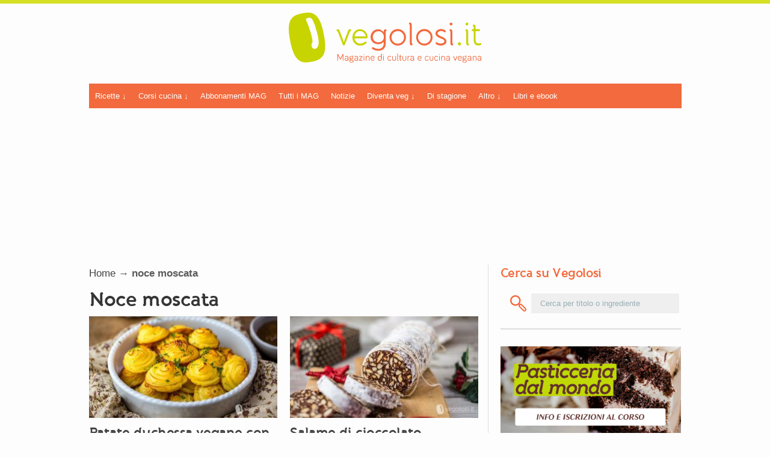

--- FILE ---
content_type: text/html; charset=UTF-8
request_url: https://www.vegolosi.it/tag/noce-moscata/
body_size: 25719
content:
<!DOCTYPE html>
<!-- BEGIN html -->
<html xmlns="http://www.w3.org/1999/xhtml" lang="it-IT" prefix="og: http://ogp.me/ns#">


  <!-- BEGIN head -->
  <head>
    
<!-- CMP Cookiebot -->
<!-- <script id="Cookiebot" src="https://consent.cookiebot.com/uc.js" data-cbid="78cb900b-4a8f-4920-b132-0836cf2230ee" data-blockingmode="auto" type="text/javascript"></script> -->
<!-- CMP Cookiebot -->

<!-- Adsense GDPR - annunci non personalizzati-->
   <script>(adsbygoogle=window.adsbygoogle||[]).requestNonPersonalizedAds=_iub.cs.api.isGoogleNonPersonalizedAds() ? 1 : 0;</script>
   <!-- Adsense GDPR - annunci non personalizzati-->
    <!-- Meta Tags -->
    <meta http-equiv="Content-Type" content="text/html; charset=UTF-8" />
    <meta name="google-site-verification" content="q8TcUFstz-tFjgzGBY4MmOvh0BDizRGdtd1wcbXh0mg" />
    <meta name="verification" content="4a986092fc160817a3ece0a0cd43c988" />
    
    <meta name="viewport" content="width=device-width, initial-scale=1, user-scalable=yes">
    
    <!-- Title -->
    
    <!--Favicon code-->
    
    <link rel="apple-touch-icon" sizes="57x57" href="/apple-touch-icon-57x57.png">
    <link rel="apple-touch-icon" sizes="114x114" href="/apple-touch-icon-114x114.png">
    <link rel="apple-touch-icon" sizes="72x72" href="/apple-touch-icon-72x72.png">
    <link rel="apple-touch-icon" sizes="144x144" href="/apple-touch-icon-144x144.png">
    <link rel="apple-touch-icon" sizes="60x60" href="/apple-touch-icon-60x60.png">
    <link rel="apple-touch-icon" sizes="120x120" href="/apple-touch-icon-120x120.png">
    <link rel="apple-touch-icon" sizes="76x76" href="/apple-touch-icon-76x76.png">
    <link rel="apple-touch-icon" sizes="152x152" href="/apple-touch-icon-152x152.png">
    <link rel="icon" type="image/png" href="/favicon-196x196.png" sizes="196x196">
    <link rel="icon" type="image/png" href="/favicon-160x160.png" sizes="160x160">
    <link rel="icon" type="image/png" href="/favicon-96x96.png" sizes="96x96">
    <link rel="icon" type="image/png" href="/favicon-16x16.png" sizes="16x16">
    <link rel="icon" type="image/png" href="/favicon-32x32.png" sizes="32x32">
    <meta name="msapplication-TileColor" content="#da532c">
    <meta name="msapplication-TileImage" content="/mstile-144x144.png">
    <!--Favicon code fine-->

    <!-- Preload -->
    <link rel="preload" href="https://www.vegolosi.it/wp-content/themes/zend-35-BIS/fonts/bold-webfont.woff" as="font" type="font/woff" crossorigin>
    <link rel="preload" href="https://www.vegolosi.it/wp-content/themes/zend-35-BIS/fonts/regular-webfont.woff" as="font" type="font/woff" crossorigin>
    <!-- Preload -->

    <!-- Rich Snippet -->
    <script type="application/ld+json">
      {
        "@context": "http://schema.org",
        "@type": "WebSite",
        "url": "https://www.vegolosi.it/",
        "potentialAction": {
          "@type": "SearchAction",
          "target": "https://www.vegolosi.it/?s={search_term_string}",
          "query-input": "required name=search_term_string"
        }
      }
    </script>
    <!-- Rich Snippet -->


    
    <!-- Google Tag Manager Vegolosi-->
<script>(function(w,d,s,l,i){w[l]=w[l]||[];w[l].push({'gtm.start':
new Date().getTime(),event:'gtm.js'});var f=d.getElementsByTagName(s)[0],
j=d.createElement(s),dl=l!='dataLayer'?'&l='+l:'';j.async=true;j.src=
'https://www.googletagmanager.com/gtm.js?id='+i+dl;f.parentNode.insertBefore(j,f);
})(window,document,'script','dataLayer','GTM-PQHSM5');</script>

<!-- End Google Tag Manager -->
    
    <!-- Facebook Pixel Code -->
      <script>
      !function(f,b,e,v,n,t,s){if(f.fbq)return;n=f.fbq=function(){n.callMethod?
      n.callMethod.apply(n,arguments):n.queue.push(arguments)};if(!f._fbq)f._fbq=n;
      n.push=n;n.loaded=!0;n.version='2.0';n.queue=[];t=b.createElement(e);t.async=!0;
      t.src=v;s=b.getElementsByTagName(e)[0];s.parentNode.insertBefore(t,s)}(window,
      document,'script','https://connect.facebook.net/en_US/fbevents.js');
      fbq('init', '1168798206559096', {
      em: 'insert_email_variable,'
      });
      fbq('track', 'PageView');
      </script>
      <noscript><img height="1" width="1" style="display:none"
      src="https://www.facebook.com/tr?id=1168798206559096&ev=PageView&noscript=1"
      /></noscript>
    <!-- DO NOT MODIFY -->
    <!-- End Facebook Pixel Code -->


        	<!-- Hotjar Tracking Code for www.vegolosi.it -->
			<!-- <script>
			    (function(h,o,t,j,a,r){
			        h.hj=h.hj||function(){(h.hj.q=h.hj.q||[]).push(arguments)};
			        h._hjSettings={hjid:58291,hjsv:6};
			        a=o.getElementsByTagName('head')[0];
			        r=o.createElement('script');r.async=1;
			        r.src=t+h._hjSettings.hjid+j+h._hjSettings.hjsv;
			        a.appendChild(r);
			    })(window,document,'https://static.hotjar.com/c/hotjar-','.js?sv=');
			</script> -->
    <?php// }?> 


    <!-- Refinery ADV -->

    	

        


    <!-- END Refinery -->
    
    
    <!--Adsense Page level ads-->
    <!-- Annunci automatici adsense -->
    
    

         <!--Adsense Page level ads FINE-->
	    
        <!-- Script Quantum native -->  
    <!-- <script src="//cdn.elasticad.net/native/serve/js/quantx/nativeEmbed.gz.js" type="text/javascript" id="quantx-embed-tag"></script> -->
    <!-- Script Quantum native -->
    
      
    <!-- Echobox tag -->
    <!-- <script async id="ebx" src="//applets.ebxcdn.com/ebx.js"></script> -->

    <!-- 1140px Grid styles for IE -->
    <!--[if lte IE 9]><link rel="stylesheet" href="https://www.vegolosi.it/wp-content/themes/zend-35-BIS/css/ie.css" type="text/css" media="screen" /><![endif]-->
    <!--add css for different pages-->
    
	
	    
	        <link rel="stylesheet" href="https://www.vegolosi.it/wp-content/themes/zend-35-BIS/css/not-home.css" type="text/css" media="screen" />
    
    
    <!--[if IE 8]>
        <link rel="stylesheet" type="text/css" href="https://www.vegolosi.it/wp-content/themes/zend-35-BIS/css/ie8.css" />
    <![endif]-->    <!--Color CSS-->
    <!---->
    <!--<link rel="stylesheet" href="https://www.vegolosi.it/wp-content/themes/zend-35-BIS/css/color.php?color=f26a3d" type="text/css" media="screen" />-->
    <link rel="stylesheet" href="https://www.vegolosi.it/wp-content/themes/zend-35-BIS/style_load.php" type="text/css" media="screen" />
    
    <!-- RSS & Pingbacks -->
    <link rel="alternate" type="application/rss+xml" title="Vegolosi RSS Feed" href="https://www.vegolosi.it/?feed=rss" />
    <link rel="pingback" href="https://www.vegolosi.it/xmlrpc.php" />
    
    <!-- Theme Hook -->
    	<!-- Google Tag Manager -->
	<script>(function(w,d,s,l,i){w[l]=w[l]||[];w[l].push({'gtm.start':
	new Date().getTime(),event:'gtm.js'});var f=d.getElementsByTagName(s)[0],
	j=d.createElement(s),dl=l!='dataLayer'?'&l='+l:'';j.async=true;j.src=
	'https://www.googletagmanager.com/gtm.js?id='+i+dl;f.parentNode.insertBefore(j,f);
	})(window,document,'script','dataLayer','GTM-PQHSM5');</script>
	<!-- End Google Tag Manager -->
	
<!-- This site is optimized with the Yoast SEO plugin v7.1 - https://yoast.com/wordpress/plugins/seo/ -->
<title>noce moscata Archives - Vegolosi</title>
<link rel="canonical" href="https://www.vegolosi.it/tag/noce-moscata/" />
<link rel="next" href="https://www.vegolosi.it/tag/noce-moscata/page/2/" />
<link rel="publisher" href="https://plus.google.com/+Vegolosi/posts"/>
<meta property="og:locale" content="it_IT" />
<meta property="og:type" content="object" />
<meta property="og:title" content="noce moscata Archives - Vegolosi" />
<meta property="og:url" content="https://www.vegolosi.it/tag/noce-moscata/" />
<meta property="og:site_name" content="Vegolosi" />
<meta property="og:image" content="https://www.vegolosi.it/wp-content/uploads/2013/04/vegolosi-it-logo-green-1500px.png" />
<meta property="og:image:secure_url" content="https://www.vegolosi.it/wp-content/uploads/2013/04/vegolosi-it-logo-green-1500px.png" />
<meta name="twitter:card" content="summary" />
<meta name="twitter:title" content="noce moscata Archives - Vegolosi" />
<meta name="twitter:site" content="@vegolosi" />
<meta name="twitter:image" content="https://www.vegolosi.it/wp-content/uploads/2013/04/vegolosi-it-logo-green-1500px.png" />
<!-- / Yoast SEO plugin. -->

<link rel='dns-prefetch' href='//js.stripe.com' />
<link rel='dns-prefetch' href='//s.w.org' />
<link rel="alternate" type="application/rss+xml" title="Vegolosi &raquo; Feed" href="https://www.vegolosi.it/feed/" />
<link rel="alternate" type="application/rss+xml" title="Vegolosi &raquo; Feed dei commenti" href="https://www.vegolosi.it/comments/feed/" />
<link rel="alternate" type="application/rss+xml" title="Vegolosi &raquo; noce moscata Feed del tag" href="https://www.vegolosi.it/tag/noce-moscata/feed/" />
		<script type="text/javascript">
			window._wpemojiSettings = {"baseUrl":"https:\/\/s.w.org\/images\/core\/emoji\/11\/72x72\/","ext":".png","svgUrl":"https:\/\/s.w.org\/images\/core\/emoji\/11\/svg\/","svgExt":".svg","source":{"concatemoji":"https:\/\/www.vegolosi.it\/wp-includes\/js\/wp-emoji-release.min.js?ver=10b8a416b9569e9cd8c3a65da5981ec1"}};
			!function(e,a,t){var n,r,o,i=a.createElement("canvas"),p=i.getContext&&i.getContext("2d");function s(e,t){var a=String.fromCharCode;p.clearRect(0,0,i.width,i.height),p.fillText(a.apply(this,e),0,0);e=i.toDataURL();return p.clearRect(0,0,i.width,i.height),p.fillText(a.apply(this,t),0,0),e===i.toDataURL()}function c(e){var t=a.createElement("script");t.src=e,t.defer=t.type="text/javascript",a.getElementsByTagName("head")[0].appendChild(t)}for(o=Array("flag","emoji"),t.supports={everything:!0,everythingExceptFlag:!0},r=0;r<o.length;r++)t.supports[o[r]]=function(e){if(!p||!p.fillText)return!1;switch(p.textBaseline="top",p.font="600 32px Arial",e){case"flag":return s([55356,56826,55356,56819],[55356,56826,8203,55356,56819])?!1:!s([55356,57332,56128,56423,56128,56418,56128,56421,56128,56430,56128,56423,56128,56447],[55356,57332,8203,56128,56423,8203,56128,56418,8203,56128,56421,8203,56128,56430,8203,56128,56423,8203,56128,56447]);case"emoji":return!s([55358,56760,9792,65039],[55358,56760,8203,9792,65039])}return!1}(o[r]),t.supports.everything=t.supports.everything&&t.supports[o[r]],"flag"!==o[r]&&(t.supports.everythingExceptFlag=t.supports.everythingExceptFlag&&t.supports[o[r]]);t.supports.everythingExceptFlag=t.supports.everythingExceptFlag&&!t.supports.flag,t.DOMReady=!1,t.readyCallback=function(){t.DOMReady=!0},t.supports.everything||(n=function(){t.readyCallback()},a.addEventListener?(a.addEventListener("DOMContentLoaded",n,!1),e.addEventListener("load",n,!1)):(e.attachEvent("onload",n),a.attachEvent("onreadystatechange",function(){"complete"===a.readyState&&t.readyCallback()})),(n=t.source||{}).concatemoji?c(n.concatemoji):n.wpemoji&&n.twemoji&&(c(n.twemoji),c(n.wpemoji)))}(window,document,window._wpemojiSettings);
		</script>
		<style type="text/css">
img.wp-smiley,
img.emoji {
	display: inline !important;
	border: none !important;
	box-shadow: none !important;
	height: 1em !important;
	width: 1em !important;
	margin: 0 .07em !important;
	vertical-align: -0.1em !important;
	background: none !important;
	padding: 0 !important;
}
</style>
<link rel='stylesheet' id='login-with-ajax-css'  href='https://www.vegolosi.it/wp-content/plugins/login-with-ajax/widget/widget.css?ver=3.1.11' type='text/css' media='all' />
<link rel='stylesheet' id='zilla-shortcodes-css'  href='https://www.vegolosi.it/wp-content/plugins/zilla-shortcodes-2/assets/css/shortcodes.css?ver=10b8a416b9569e9cd8c3a65da5981ec1' type='text/css' media='all' />
<link rel='stylesheet' id='edd-styles-css'  href='https://www.vegolosi.it/wp-content/plugins/easy-digital-downloads/templates/edd.min.css?ver=2.9.23' type='text/css' media='all' />
<link rel='stylesheet' id='wp-pagenavi-css'  href='https://www.vegolosi.it/wp-content/plugins/wp-pagenavi/pagenavi-css.css?ver=2.70' type='text/css' media='all' />
<link rel='stylesheet' id='algolia-autocomplete-css'  href='https://www.vegolosi.it/wp-content/plugins/search-by-algolia-instant-relevant-results/includes/../css/algolia-autocomplete.css?ver=2.11.3' type='text/css' media='screen' />
<script type='text/javascript' src='//ajax.googleapis.com/ajax/libs/jquery/1.12.4/jquery.min.js'></script>
<script>window.jQuery || document.write('<script src="https://www.vegolosi.it/wp-includes/js/jquery/jquery.js"><\/script>')</script>
<script type='text/javascript' async="async" src='//cdnjs.cloudflare.com/ajax/libs/jquery-migrate/1.4.1/jquery-migrate.min.js'></script>
<script type='text/javascript'>
/* <![CDATA[ */
var LWA = {"ajaxurl":"https:\/\/www.vegolosi.it\/wp-admin\/admin-ajax.php"};
/* ]]> */
</script>
<script>window.jQuery.migrateMute || document.write('<script src="https://www.vegolosi.it/wp-includes/js/jquery/jquery-migrate.min.js"><\/script>')</script>
<script type='text/javascript' src='https://www.vegolosi.it/wp-content/plugins/login-with-ajax/widget/login-with-ajax.js?ver=3.1.11'></script>
<script type='text/javascript' src='https://www.vegolosi.it/wp-content/themes/zend-35-BIS/js/superfish.js?ver=10b8a416b9569e9cd8c3a65da5981ec1'></script>
<script type='text/javascript' src='https://www.vegolosi.it/wp-includes/js/underscore.min.js?ver=1.8.3'></script>
<script type='text/javascript'>
/* <![CDATA[ */
var _wpUtilSettings = {"ajax":{"url":"\/wp-admin\/admin-ajax.php"}};
/* ]]> */
</script>
<script type='text/javascript' src='https://www.vegolosi.it/wp-includes/js/wp-util.min.js?ver=10b8a416b9569e9cd8c3a65da5981ec1'></script>
<script type='text/javascript' src='https://www.vegolosi.it/wp-content/plugins/search-by-algolia-instant-relevant-results/includes/../js/algoliasearch/algoliasearch.jquery.min.js?ver=2.11.3'></script>
<script type='text/javascript' src='https://www.vegolosi.it/wp-content/plugins/search-by-algolia-instant-relevant-results/includes/../js/autocomplete.js/autocomplete.min.js?ver=2.11.3'></script>
<script type='text/javascript' src='https://www.vegolosi.it/wp-content/plugins/search-by-algolia-instant-relevant-results/includes/../js/autocomplete-noconflict.js?ver=2.11.3'></script>
<script type='text/javascript' src='https://js.stripe.com/v3/?ver=v3'></script>
<link rel='https://api.w.org/' href='https://www.vegolosi.it/wp-json/' />
<link rel="EditURI" type="application/rsd+xml" title="RSD" href="https://www.vegolosi.it/xmlrpc.php?rsd" />
<link rel="wlwmanifest" type="application/wlwmanifest+xml" href="https://www.vegolosi.it/wp-includes/wlwmanifest.xml" /> 

<meta name="generator" content="Easy Digital Downloads v2.9.23" />
<script async src="https://www.googletagmanager.com/gtag/js?id=G-MC2SL81MHQ"></script><style type="text/css">
.comment-form .tasty-recipes-ratings-buttons {
  unicode-bidi: bidi-override;
  direction: rtl;
  text-align: center; }
  .comment-form .tasty-recipes-ratings-buttons > span {
    display: inline-block;
    position: relative;
    width: 1.1em; }
    .comment-form .tasty-recipes-ratings-buttons > span i {
      font-style: normal; }
    .comment-form .tasty-recipes-ratings-buttons > span .unchecked {
      display: inline-block; }
    .comment-form .tasty-recipes-ratings-buttons > span .checked {
      display: none; }
  .comment-form .tasty-recipes-ratings-buttons > input:checked ~ span .unchecked {
    display: none; }
  .comment-form .tasty-recipes-ratings-buttons > input:checked ~ span .checked {
    display: inline-block; }
  .comment-form .tasty-recipes-ratings-buttons > input:checked ~ span:before .unchecked {
    display: inline-block; }
  .comment-form .tasty-recipes-ratings-buttons > input:checked ~ span:before .checked {
    display: none; }
  @media only screen and (min-width: 1024px) {
    .comment-form .tasty-recipes-ratings-buttons > *:hover .unchecked,
    .comment-form .tasty-recipes-ratings-buttons > *:hover ~ span .unchecked,
    .comment-form .tasty-recipes-ratings-buttons:not(:hover) > input:checked ~ span .unchecked {
      display: none; }
    .comment-form .tasty-recipes-ratings-buttons > *:hover .checked,
    .comment-form .tasty-recipes-ratings-buttons > *:hover ~ span .checked,
    .comment-form .tasty-recipes-ratings-buttons:not(:hover) > input:checked ~ span .checked {
      display: inline-block; }
    .comment-form .tasty-recipes-ratings-buttons > *:hover:before .unchecked,
    .comment-form .tasty-recipes-ratings-buttons > *:hover ~ span:before .unchecked,
    .comment-form .tasty-recipes-ratings-buttons:not(:hover) > input:checked ~ span:before .unchecked {
      display: inline-block; }
    .comment-form .tasty-recipes-ratings-buttons > *:hover:before .checked,
    .comment-form .tasty-recipes-ratings-buttons > *:hover ~ span:before .checked,
    .comment-form .tasty-recipes-ratings-buttons:not(:hover) > input:checked ~ span:before .checked {
      display: none; } }
  .comment-form .tasty-recipes-ratings-buttons > input {
    margin-left: -1.1em;
    margin-right: 0;
    top: 3px;
    width: 1.1em;
    height: 1.1em;
    position: relative;
    z-index: 2;
    opacity: 0; }

</style>
        <script type="text/javascript">
			if(jQuery().flexslider){
				jQuery(window).load(function() {
				  jQuery('.flexslider.slider').flexslider({
					animation: "fade",
					pauseOnHover:true,
					directionNav:true,
					controlNav: false,
                    slideshowSpeed: 5000,
					smoothHeight:false,
                    
					
				  });
				});
			}
        </script>
       
            <script type="text/javascript">
			if(jQuery().flexslider){
				jQuery(window).load(function() {
				  jQuery(".two-columns .cat-content.flexslider").flexslider({
					animation: "slide",
					smoothHeight:true,
					controlNav:false,
					touch:false,
					slideshow:false
				  });
				});
			}
        </script>
            <script type="text/javascript">
			if(jQuery().flexslider){
			  jQuery(window).load(function() {
				jQuery(".single-column .cat-content.flexslider").flexslider({
				  animation: "slide",
				  smoothHeight:true,
				  controlNav:false,
				  touch:false,
				  slideshow:false
				});
			  });
			}
        </script>
     
	    
			            
                <style type="text/css">
                                </style>
                
            
    
	        <style type="text/css">
			#post-content.bigger_section {
			  background: url("https://www.vegolosi.it/wp-content/themes/zend-35-BIS/images/ver_dash.png") repeat-y right 0 !important;
			}
			#sidebar.bigger_section {
			  background: url("https://www.vegolosi.it/wp-content/themes/zend-35-BIS/images/ver_dash.png") repeat-y left 0 !important;
			}
			.smaller_section{
				background:none !important;
			}
        </style>
    
<link rel="image_src" href="https://www.vegolosi.it/wp-content/uploads/2024/01/patate-duchessa-salsa-bruna_EY8B1596_650.jpg" />
    <script async type="text/javascript" src="//clickiocmp.com/t/consent_246138.js"></script>
        <style>
@media only screen and (max-width:970px) {
    #gmp-topmobile {
        min-height: 280px;
        display: flex;
        flex-direction: column;
        justify-content: center;
        align-items: center;
    }

    #gmp-middlemobile,
    .gmp-container-ads {
        min-height: 600px;
    }

    #gmp-middlemobile>div[id^=google_ads_iframe_],
    #gmp-middlemobile>div.teads-inread,
    .gmp-container-ads div[id^=google_ads_iframe_],
    .gmp-container-ads div.teads-inread {
        top: 175px !important;
        position: sticky !important;
    }

    #gmpSkinMobileSpacer {
        min-height: 100px;
    }

}

@media only screen and (min-width:971px) {
    #gmp-masthead {
        min-height: 250px;
    }

    #gmp-topright,
    #gmp-middleright {
        min-height: 280px;
    }

    #gmp-insideposttop,
    #gmp-insidepostmiddle,
          .gmp-container-ads {
        min-height: 280px;
        display: flex;
        flex-direction: column;
        justify-content: center;
        align-items: center;
    }
}
</style>

    <script type="text/javascript">var algolia = {"debug":false,"application_id":"KPVXHF0OIM","search_api_key":"2b0aa161295c1d4e4495c1c047e35408","powered_by_enabled":false,"query":"","autocomplete":{"sources":[{"index_id":"searchable_posts","index_name":"veg_searchable_posts","label":"Ricette e articoli trovati","admin_name":"Tutti gli articoli","position":0,"max_suggestions":6,"tmpl_suggestion":"autocomplete-post-suggestion","enabled":true}],"input_selector":"input[name='s']:not('.no-autocomplete')"},"indices":{"searchable_posts":{"name":"veg_searchable_posts","id":"searchable_posts","enabled":true,"replicas":[]}}};</script><!-- Nessuna versione HTML AMP disponibile per questo URL. --><link rel="icon" href="https://www.vegolosi.it/wp-content/uploads/2018/08/favicon-196x196-70x70.png" sizes="32x32" />
<link rel="icon" href="https://www.vegolosi.it/wp-content/uploads/2018/08/favicon-196x196.png" sizes="192x192" />
<link rel="apple-touch-icon-precomposed" href="https://www.vegolosi.it/wp-content/uploads/2018/08/favicon-196x196.png" />
<meta name="msapplication-TileImage" content="https://www.vegolosi.it/wp-content/uploads/2018/08/favicon-196x196.png" />
<script type="text/html" id="tmpl-autocomplete-header">
  <div class="autocomplete-header">
	<div class="autocomplete-header-title">{{{ data.label }}}</div>
	<div class="clear"></div>
  </div>
</script>

<script type="text/html" id="tmpl-autocomplete-post-suggestion">
  <a class="suggestion-link" href="{{ data.permalink }}" title="{{ data.post_title }}">
	<# if ( data.images.thumbnail ) { #>
	  <img class="suggestion-post-thumbnail" src="{{ data.images.thumbnail.url }}" alt="{{ data.post_title }}">
	  <# } #>
		<div class="suggestion-post-attributes">
		  <span class="suggestion-post-title">{{{ data._highlightResult.post_title.value }}}</span>
		  <# if ( data._snippetResult['content'] ) { #>
			<span class="suggestion-post-content">{{{ data._snippetResult['content'].value }}}</span>
			<# } #>
		</div>
  </a>
</script>

<script type="text/html" id="tmpl-autocomplete-term-suggestion">
  <a class="suggestion-link" href="{{ data.permalink }}" title="{{ data.name }}">
	<svg viewBox="0 0 21 21" width="21" height="21">
	  <svg width="21" height="21" viewBox="0 0 21 21">
		<path
			d="M4.662 8.72l-1.23 1.23c-.682.682-.68 1.792.004 2.477l5.135 5.135c.7.693 1.8.688 2.48.005l1.23-1.23 5.35-5.346c.31-.31.54-.92.51-1.36l-.32-4.29c-.09-1.09-1.05-2.06-2.15-2.14l-4.3-.33c-.43-.03-1.05.2-1.36.51l-.79.8-2.27 2.28-2.28 2.27zm9.826-.98c.69 0 1.25-.56 1.25-1.25s-.56-1.25-1.25-1.25-1.25.56-1.25 1.25.56 1.25 1.25 1.25z"
			fill-rule="evenodd"></path>
	  </svg>
	</svg>
	<span class="suggestion-post-title">{{{ data._highlightResult.name.value }}}</span>
  </a>
</script>

<script type="text/html" id="tmpl-autocomplete-user-suggestion">
  <a class="suggestion-link user-suggestion-link" href="{{ data.posts_url }}" title="{{ data.display_name }}">
	<# if ( data.avatar_url ) { #>
	  <img class="suggestion-user-thumbnail" src="{{ data.avatar_url }}" alt="{{ data.display_name }}">
	  <# } #>

		<span class="suggestion-post-title">{{{ data._highlightResult.display_name.value }}}</span>
  </a>
</script>

<script type="text/html" id="tmpl-autocomplete-footer">
  <div class="autocomplete-footer">
	<div class="autocomplete-footer-branding">
	  <a href="#" class="algolia-powered-by-link" title="Algolia">
		<svg width="130" viewBox="0 0 130 18" xmlns="http://www.w3.org/2000/svg">
		  
		  <defs>
			<linearGradient x1="-36.868%" y1="134.936%" x2="129.432%" y2="-27.7%" id="a">
			  <stop stop-color="#00AEFF" offset="0%"/>
			  <stop stop-color="#3369E7" offset="100%"/>
			</linearGradient>
		  </defs>
		  <g fill="none" fill-rule="evenodd">
			<path
				d="M59.399.022h13.299a2.372 2.372 0 0 1 2.377 2.364V15.62a2.372 2.372 0 0 1-2.377 2.364H59.399a2.372 2.372 0 0 1-2.377-2.364V2.381A2.368 2.368 0 0 1 59.399.022z"
				fill="url(#a)"/>
			<path
				d="M66.257 4.56c-2.815 0-5.1 2.272-5.1 5.078 0 2.806 2.284 5.072 5.1 5.072 2.815 0 5.1-2.272 5.1-5.078 0-2.806-2.279-5.072-5.1-5.072zm0 8.652c-1.983 0-3.593-1.602-3.593-3.574 0-1.972 1.61-3.574 3.593-3.574 1.983 0 3.593 1.602 3.593 3.574a3.582 3.582 0 0 1-3.593 3.574zm0-6.418v2.664c0 .076.082.131.153.093l2.377-1.226c.055-.027.071-.093.044-.147a2.96 2.96 0 0 0-2.465-1.487c-.055 0-.11.044-.11.104l.001-.001zm-3.33-1.956l-.312-.311a.783.783 0 0 0-1.106 0l-.372.37a.773.773 0 0 0 0 1.101l.307.305c.049.049.121.038.164-.011.181-.245.378-.479.597-.697.225-.223.455-.42.707-.599.055-.033.06-.109.016-.158h-.001zm5.001-.806v-.616a.781.781 0 0 0-.783-.779h-1.824a.78.78 0 0 0-.783.779v.632c0 .071.066.12.137.104a5.736 5.736 0 0 1 1.588-.223c.52 0 1.035.071 1.534.207a.106.106 0 0 0 .131-.104z"
				fill="#FFF"/>
			<path
				d="M102.162 13.762c0 1.455-.372 2.517-1.123 3.193-.75.676-1.895 1.013-3.44 1.013-.564 0-1.736-.109-2.673-.316l.345-1.689c.783.163 1.819.207 2.361.207.86 0 1.473-.174 1.84-.523.367-.349.548-.866.548-1.553v-.349a6.374 6.374 0 0 1-.838.316 4.151 4.151 0 0 1-1.194.158 4.515 4.515 0 0 1-1.616-.278 3.385 3.385 0 0 1-1.254-.817 3.744 3.744 0 0 1-.811-1.351c-.192-.539-.29-1.504-.29-2.212 0-.665.104-1.498.307-2.054a3.925 3.925 0 0 1 .904-1.433 4.124 4.124 0 0 1 1.441-.926 5.31 5.31 0 0 1 1.945-.365c.696 0 1.337.087 1.961.191a15.86 15.86 0 0 1 1.588.332v8.456h-.001zm-5.954-4.206c0 .893.197 1.885.592 2.299.394.414.904.621 1.528.621.34 0 .663-.049.964-.142a2.75 2.75 0 0 0 .734-.332v-5.29a8.531 8.531 0 0 0-1.413-.18c-.778-.022-1.369.294-1.786.801-.411.507-.619 1.395-.619 2.223zm16.12 0c0 .719-.104 1.264-.318 1.858a4.389 4.389 0 0 1-.904 1.52c-.389.42-.854.746-1.402.975-.548.229-1.391.36-1.813.36-.422-.005-1.26-.125-1.802-.36a4.088 4.088 0 0 1-1.397-.975 4.486 4.486 0 0 1-.909-1.52 5.037 5.037 0 0 1-.329-1.858c0-.719.099-1.411.318-1.999.219-.588.526-1.09.92-1.509.394-.42.865-.741 1.402-.97a4.547 4.547 0 0 1 1.786-.338 4.69 4.69 0 0 1 1.791.338c.548.229 1.019.55 1.402.97.389.42.69.921.909 1.509.23.588.345 1.28.345 1.999h.001zm-2.191.005c0-.921-.203-1.689-.597-2.223-.394-.539-.948-.806-1.654-.806-.707 0-1.26.267-1.654.806-.394.539-.586 1.302-.586 2.223 0 .932.197 1.558.592 2.098.394.545.948.812 1.654.812.707 0 1.26-.272 1.654-.812.394-.545.592-1.166.592-2.098h-.001zm6.962 4.707c-3.511.016-3.511-2.822-3.511-3.274L113.583.926l2.142-.338v10.003c0 .256 0 1.88 1.375 1.885v1.792h-.001zm3.774 0h-2.153V5.072l2.153-.338v9.534zm-1.079-10.542c.718 0 1.304-.578 1.304-1.291 0-.714-.581-1.291-1.304-1.291-.723 0-1.304.578-1.304 1.291 0 .714.586 1.291 1.304 1.291zm6.431 1.013c.707 0 1.304.087 1.786.262.482.174.871.42 1.156.73.285.311.488.735.608 1.182.126.447.186.937.186 1.476v5.481a25.24 25.24 0 0 1-1.495.251c-.668.098-1.419.147-2.251.147a6.829 6.829 0 0 1-1.517-.158 3.213 3.213 0 0 1-1.178-.507 2.455 2.455 0 0 1-.761-.904c-.181-.37-.274-.893-.274-1.438 0-.523.104-.855.307-1.215.208-.36.487-.654.838-.883a3.609 3.609 0 0 1 1.227-.49 7.073 7.073 0 0 1 2.202-.103c.263.027.537.076.833.147v-.349c0-.245-.027-.479-.088-.697a1.486 1.486 0 0 0-.307-.583c-.148-.169-.34-.3-.581-.392a2.536 2.536 0 0 0-.915-.163c-.493 0-.942.06-1.353.131-.411.071-.75.153-1.008.245l-.257-1.749c.268-.093.668-.185 1.183-.278a9.335 9.335 0 0 1 1.66-.142l-.001-.001zm.181 7.731c.657 0 1.145-.038 1.484-.104v-2.168a5.097 5.097 0 0 0-1.978-.104c-.241.033-.46.098-.652.191a1.167 1.167 0 0 0-.466.392c-.121.169-.175.267-.175.523 0 .501.175.79.493.981.323.196.75.289 1.293.289h.001zM84.109 4.794c.707 0 1.304.087 1.786.262.482.174.871.42 1.156.73.29.316.487.735.608 1.182.126.447.186.937.186 1.476v5.481a25.24 25.24 0 0 1-1.495.251c-.668.098-1.419.147-2.251.147a6.829 6.829 0 0 1-1.517-.158 3.213 3.213 0 0 1-1.178-.507 2.455 2.455 0 0 1-.761-.904c-.181-.37-.274-.893-.274-1.438 0-.523.104-.855.307-1.215.208-.36.487-.654.838-.883a3.609 3.609 0 0 1 1.227-.49 7.073 7.073 0 0 1 2.202-.103c.257.027.537.076.833.147v-.349c0-.245-.027-.479-.088-.697a1.486 1.486 0 0 0-.307-.583c-.148-.169-.34-.3-.581-.392a2.536 2.536 0 0 0-.915-.163c-.493 0-.942.06-1.353.131-.411.071-.75.153-1.008.245l-.257-1.749c.268-.093.668-.185 1.183-.278a8.89 8.89 0 0 1 1.66-.142l-.001-.001zm.186 7.736c.657 0 1.145-.038 1.484-.104v-2.168a5.097 5.097 0 0 0-1.978-.104c-.241.033-.46.098-.652.191a1.167 1.167 0 0 0-.466.392c-.121.169-.175.267-.175.523 0 .501.175.79.493.981.318.191.75.289 1.293.289h.001zm8.682 1.738c-3.511.016-3.511-2.822-3.511-3.274L89.461.926l2.142-.338v10.003c0 .256 0 1.88 1.375 1.885v1.792h-.001z"
				fill="#182359"/>
			<path
				d="M5.027 11.025c0 .698-.252 1.246-.757 1.644-.505.397-1.201.596-2.089.596-.888 0-1.615-.138-2.181-.414v-1.214c.358.168.739.301 1.141.397.403.097.778.145 1.125.145.508 0 .884-.097 1.125-.29a.945.945 0 0 0 .363-.779.978.978 0 0 0-.333-.747c-.222-.204-.68-.446-1.375-.725-.716-.29-1.221-.621-1.515-.994-.294-.372-.44-.82-.44-1.343 0-.655.233-1.171.698-1.547.466-.376 1.09-.564 1.875-.564.752 0 1.5.165 2.245.494l-.408 1.047c-.698-.294-1.321-.44-1.869-.44-.415 0-.73.09-.945.271a.89.89 0 0 0-.322.717c0 .204.043.379.129.524.086.145.227.282.424.411.197.129.551.299 1.063.51.577.24.999.464 1.268.671.269.208.466.442.591.704.125.261.188.569.188.924l-.001.002zm3.98 2.24c-.924 0-1.646-.269-2.167-.808-.521-.539-.782-1.281-.782-2.226 0-.97.242-1.733.725-2.288.483-.555 1.148-.833 1.993-.833.784 0 1.404.238 1.858.714.455.476.682 1.132.682 1.966v.682H7.357c.018.577.174 1.02.467 1.329.294.31.707.465 1.241.465.351 0 .678-.033.98-.099a5.1 5.1 0 0 0 .975-.33v1.026a3.865 3.865 0 0 1-.935.312 5.723 5.723 0 0 1-1.08.091l.002-.001zm-.231-5.199c-.401 0-.722.127-.964.381s-.386.625-.432 1.112h2.696c-.007-.491-.125-.862-.354-1.115-.229-.252-.544-.379-.945-.379l-.001.001zm7.692 5.092l-.252-.827h-.043c-.286.362-.575.608-.865.739-.29.131-.662.196-1.117.196-.584 0-1.039-.158-1.367-.473-.328-.315-.491-.761-.491-1.337 0-.612.227-1.074.682-1.386.455-.312 1.148-.482 2.079-.51l1.026-.032v-.317c0-.38-.089-.663-.266-.851-.177-.188-.452-.282-.824-.282-.304 0-.596.045-.876.134a6.68 6.68 0 0 0-.806.317l-.408-.902a4.414 4.414 0 0 1 1.058-.384 4.856 4.856 0 0 1 1.085-.132c.756 0 1.326.165 1.711.494.385.329.577.847.577 1.552v4.002h-.902l-.001-.001zm-1.88-.859c.458 0 .826-.128 1.104-.384.278-.256.416-.615.416-1.077v-.516l-.763.032c-.594.021-1.027.121-1.297.298s-.406.448-.406.814c0 .265.079.47.236.615.158.145.394.218.709.218h.001zm7.557-5.189c.254 0 .464.018.628.054l-.124 1.176a2.383 2.383 0 0 0-.559-.064c-.505 0-.914.165-1.227.494-.313.329-.47.757-.47 1.284v3.105h-1.262V7.218h.988l.167 1.047h.064c.197-.354.454-.636.771-.843a1.83 1.83 0 0 1 1.023-.312h.001zm4.125 6.155c-.899 0-1.582-.262-2.049-.787-.467-.525-.701-1.277-.701-2.259 0-.999.244-1.767.733-2.304.489-.537 1.195-.806 2.119-.806.627 0 1.191.116 1.692.349l-.381 1.015c-.534-.208-.974-.312-1.321-.312-1.028 0-1.542.682-1.542 2.046 0 .666.128 1.166.384 1.501.256.335.631.502 1.125.502a3.23 3.23 0 0 0 1.595-.419v1.101a2.53 2.53 0 0 1-.722.285 4.356 4.356 0 0 1-.932.086v.002zm8.277-.107h-1.268V9.506c0-.458-.092-.8-.277-1.026-.184-.226-.477-.338-.878-.338-.53 0-.919.158-1.168.475-.249.317-.373.848-.373 1.593v2.949h-1.262V4.801h1.262v2.122c0 .34-.021.704-.064 1.09h.081a1.76 1.76 0 0 1 .717-.666c.306-.158.663-.236 1.072-.236 1.439 0 2.159.725 2.159 2.175v3.873l-.001-.001zm7.649-6.048c.741 0 1.319.269 1.732.806.414.537.62 1.291.62 2.261 0 .974-.209 1.732-.628 2.275-.419.542-1.001.814-1.746.814-.752 0-1.336-.27-1.751-.811h-.086l-.231.704h-.945V4.801h1.262v1.987l-.021.655-.032.553h.054c.401-.591.992-.886 1.772-.886zm-.328 1.031c-.508 0-.875.149-1.098.448-.224.299-.339.799-.346 1.501v.086c0 .723.115 1.247.344 1.571.229.324.603.486 1.123.486.448 0 .787-.177 1.018-.532.231-.354.346-.867.346-1.536 0-1.35-.462-2.025-1.386-2.025l-.001.001zm3.244-.924h1.375l1.209 3.368c.183.48.304.931.365 1.354h.043c.032-.197.091-.436.177-.717.086-.281.541-1.616 1.364-4.004h1.364l-2.541 6.73c-.462 1.235-1.232 1.853-2.31 1.853-.279 0-.551-.03-.816-.091v-.999c.19.043.406.064.65.064.609 0 1.037-.353 1.284-1.058l.22-.559-2.385-5.941h.001z"
				fill="#1D3657"/>
		  </g>
		</svg>
	  </a>
	</div>
  </div>
</script>

<script type="text/html" id="tmpl-autocomplete-empty">
  <div class="autocomplete-empty">
	  Nessun risultato trovato 	<span class="empty-query">"{{ data.query }}"</span>
  </div>
</script>

<script type="text/javascript">
  jQuery(function () {
	/* init Algolia client */
	var client = algoliasearch(algolia.application_id, algolia.search_api_key);

	/* setup default sources */
	var sources = [];
	jQuery.each(algolia.autocomplete.sources, function (i, config) {
	  var suggestion_template = wp.template(config['tmpl_suggestion']);
	  sources.push({
		source: algoliaAutocomplete.sources.hits(client.initIndex(config['index_name']), {
		  hitsPerPage: config['max_suggestions'],
		  attributesToSnippet: [
			'content:10'
		  ],
		  highlightPreTag: '__ais-highlight__',
		  highlightPostTag: '__/ais-highlight__'
		}),
		templates: {
		  header: function () {
			return wp.template('autocomplete-header')({
			  label: _.escape(config['label'])
			});
		  },
		  suggestion: function (hit) {
			for (var key in hit._highlightResult) {
			  /* We do not deal with arrays. */
			  if (typeof hit._highlightResult[key].value !== 'string') {
				continue;
			  }
			  hit._highlightResult[key].value = _.escape(hit._highlightResult[key].value);
			  hit._highlightResult[key].value = hit._highlightResult[key].value.replace(/__ais-highlight__/g, '<em>').replace(/__\/ais-highlight__/g, '</em>');
			}

			for (var key in hit._snippetResult) {
			  /* We do not deal with arrays. */
			  if (typeof hit._snippetResult[key].value !== 'string') {
				continue;
			  }

			  hit._snippetResult[key].value = _.escape(hit._snippetResult[key].value);
			  hit._snippetResult[key].value = hit._snippetResult[key].value.replace(/__ais-highlight__/g, '<em>').replace(/__\/ais-highlight__/g, '</em>');
			}

			return suggestion_template(hit);
		  }
		}
	  });

	});

	/* Setup dropdown menus */
	jQuery(algolia.autocomplete.input_selector).each(function (i) {
	  var $searchInput = jQuery(this);

	  var config = {
		debug: algolia.debug,
		hint: false,
		openOnFocus: true,
		appendTo: 'body',
		templates: {
		  empty: wp.template('autocomplete-empty')
		}
	  };

	  if (algolia.powered_by_enabled) {
		config.templates.footer = wp.template('autocomplete-footer');
	  }

	  /* Instantiate autocomplete.js */
	  var autocomplete = algoliaAutocomplete($searchInput[0], config, sources)
	  .on('autocomplete:selected', function (e, suggestion) {
		/* Redirect the user when we detect a suggestion selection. */
		window.location.href = suggestion.permalink;
	  });

	  /* Force the dropdown to be re-drawn on scroll to handle fixed containers. */
	  jQuery(window).scroll(function() {
		if(autocomplete.autocomplete.getWrapper().style.display === "block") {
		  autocomplete.autocomplete.close();
		  autocomplete.autocomplete.open();
		}
	  });
	});

	jQuery(document).on("click", ".algolia-powered-by-link", function (e) {
	  e.preventDefault();
	  window.location = "https://www.algolia.com/?utm_source=WordPress&utm_medium=extension&utm_content=" + window.location.hostname + "&utm_campaign=poweredby";
	});
  });
</script>
    
    </head><!-- END head -->
    <!-- BEGIN body -->
    <body class="archive tag tag-noce-moscata tag-621 desktop chrome elementor-default">


    <!-- Azerion -->
    <div id="gmpSkinMobileSpacer"></div>
    <!-- FINE Azerion -->
      
     <!-- Google Tag Manager (noscript) -->
<noscript><iframe src="https://www.googletagmanager.com/ns.html?id=GTM-PQHSM5"
height="0" width="0" style="display:none;visibility:hidden"></iframe></noscript>

<!-- End Google Tag Manager (noscript) -->

      <meta name="B-verify" content="96047baab1614f2dd2d05ab2d90f85d1f5c5423a" />

      
      
      <div class="wrap container">
        
        <div class="inner_wrap row">
          
          <div id="header" class="clearfix">

            <!--Search box fixed mobile-->
                <div class="sbx">
        <svg xmlns="http://www.w3.org/2000/svg" style="display:none">
  <symbol xmlns="http://www.w3.org/2000/svg" id="sbx-icon-search-23" viewBox="0 0 40 40">
    <path d="M21.728 22.597c-2.308 2.1-5.374 3.38-8.74 3.38C5.815 25.977 0 20.162 0 12.987 0 5.816 5.815 0 12.988 0c7.174 0 12.99 5.815 12.99 12.988 0 3.366-1.28 6.433-3.38 8.74 1.943-1.516 4.76-1.376 6.542.404l9.41 9.41c1.934 1.934 1.928 5.074-.003 7.005-1.935 1.935-5.077 1.93-7.004.004l-9.41-9.41c-1.787-1.786-1.918-4.602-.405-6.543zm-8.74-.235c5.177 0 9.374-4.197 9.374-9.374 0-5.176-4.197-9.373-9.374-9.373-5.176 0-9.373 4.197-9.373 9.373 0 5.177 4.197 9.374 9.373 9.374zm11.687 4.975c-.732-.733-.735-1.917.005-2.657.735-.735 1.93-.732 2.657-.005l9.104 9.104c.733.73.736 1.916-.004 2.656-.735.735-1.93.73-2.657.005l-9.105-9.103z"
    fill-rule="evenodd" />
  </symbol>
  <symbol xmlns="http://www.w3.org/2000/svg" id="sbx-icon-clear-3" viewBox="0 0 20 20">
    <path d="M8.114 10L.944 2.83 0 1.885 1.886 0l.943.943L10 8.113l7.17-7.17.944-.943L20 1.886l-.943.943-7.17 7.17 7.17 7.17.943.944L18.114 20l-.943-.943-7.17-7.17-7.17 7.17-.944.943L0 18.114l.943-.943L8.113 10z" fill-rule="evenodd" />
  </symbol>
</svg>
<!--Qui ci va l'url della pagina dei risultati-->
<form novalidate="novalidate" onsubmit="return true;" class="searchbox sbx-airbnb" action="https://www.vegolosi.it/" id="cse-search-box" method="get">
  <div role="search" class="sbx-airbnb__wrapper">
    <input type="text" name="s" placeholder="Cerca ricette per titolo o ingrediente" autocomplete="off" required="required" class="sbx-airbnb__input no-autocomplete" value="">
    <button type="submit" title="sa" value="Cerca" class="sbx-airbnb__submit">
      <svg role="img" aria-label="Search">
        <use xmlns:xlink="http://www.w3.org/1999/xlink" xlink:href="#sbx-icon-search-23"></use>
      </svg>
    </button>
    <button type="reset" title="Clear the search query." class="sbx-airbnb__reset">
      <svg role="img" aria-label="Reset">
        <use xmlns:xlink="http://www.w3.org/1999/xlink" xlink:href="#sbx-icon-clear-3"></use>
      </svg>
    </button>
  </div>
</form>
<script type="text/javascript">
  document.querySelector('.searchbox [type="reset"]').addEventListener('click', function() {  this.parentNode.querySelector('input').focus();});
</script>

      <!--Search BOX-->

      <!--Menu scroll-->

      <div class="scroll">
          <div class='example-two'>
         <!-- <div class='title'></div> -->
          <div class='example-two-header'>
            <!-- <span class='logo'><a href="/"><img src="/apple-touch-icon-57x57.png"></a></span> -->
            <nav class='vertical-align-middle scroll'>
              
              
              <a class="menufix" href="https://mailchi.mp/vegolosi/veganuary2026" rel="dofollow"><span class='nav-item evidenza'>La ricetta del giorno via mail</span></a>

              <a class="menufix" href="https://www.vegolosi.it/downloads/corso-pasticceria-vegana-mondo-vegolosi/" rel="dofollow"><span class='nav-item evidenza2 '>Corso Pasticceria dal mondo</span></a>

               <a class="menufix" href="https://www.vegolosi.it/vegolosi-mag-abbonamenti/?utm_source=menufix&utm_medium=menu&utm_campaign=vmag" rel="dofollow"><span class='nav-item'>Abbonati a MAG</span></a>

              
              <a class="menufix" href="https://www.vegolosi.it/corsi-di-cucina-vegan/" rel="dofollow"><span class='nav-item'>TUTTI I CORSI</span></a>

              <!-- <a class="menufix" href="https://www.vegolosi.it/downloads/vegolosi-mag-dicembre-2025/?utm_source=menufix&utm_medium=menu&utm_campaign=vmag" rel="dofollow"><span class='nav-item '>MAG dicembre</span></a> -->

              
              <a class="menufix" href="https://www.vegolosi.it/downloads/buono-regalo-corsi-di-cucina/?utm_source=menufix&utm_medium=menu&utm_campaign=vmag" rel="dofollow"><span class='nav-item'>Regala un corso</span></a>

              
              <a class="menufix" href="https://www.vegolosi.it/news/se-vegolosi-it-ti-e-utile-adesso-puoi-sostenerlo-con-una-donazione/" rel="dofollow" target="_blank"><span class='nav-item'>Sostieni Vegolosi</span></a>

              <a class="menufix" href="https://whatsapp.com/channel/0029VahdHHKDeON1vpw4do1Q" rel="dofollow"><span class='nav-item'>Canale Whatsapp</span></a>

              <a class="menufix" href="https://mailchi.mp/vegolosi/newsletter-form-2021" rel="dofollow" target="_blank"><span class='nav-item'>Newsletter</span></a>


              <a class="menufix" href="https://www.vegolosi.it/ricette-vegane/" rel="dofollow"><span class='nav-item'>Ricette vegane</span></a>

              <a class="menufix" href="https://www.vegolosi.it/glossario/lievito-alimentare/" rel="dofollow"><span class='nav-item'>Lievito alimentare</span></a>

              <a class="menufix" href="https://www.vegolosi.it/ricette-vegane/formaggi-vegani/" rel="dofollow"><span class='nav-item'>Formaggi vegan</span></a>

              <a class="menufix" href="https://t.me/vegolosi" rel="dofollow" target="_blank"><span class='nav-item'>Telegram</span></a>
             
              <a class="menufix" href="/come-cucinare-guide-pratiche/hummus-varianti-ricetta" title="Hummus di ceci, la ricetta classica e altri 19 modi per cucinarlo" rel="dofollow"><span class='nav-item'>20 hummus</span></a>
              <a class="menufix" href="/ricette-vegane-semplici/" title="Ricette vegane semplici" rel="dofollow"><span class='nav-item'>Ricette semplici</span></a>
              <a class="menufix" href="/come-cucinare-guide-pratiche/tofu-10-ricette-provarlo-la-volta/" title="Tofu: le ricette vegane per provarlo la prima volta" rel="dofollow"><span class='nav-item'>Tofu: ricette per provarlo</span></a>
               <a class="menufix" href="/tag/tempeh/" title="Ricette vegane con il tempeh" rel="dofollow"><span class='nav-item'>Tempeh</span></a>
               <a class="menufix" href="/come-cucinare-guide-pratiche/polpette-senza-carne/" title="Polpette senza carne: ricette vegane" rel="dofollow"><span class='nav-item'>Polpette senza carne</span></a>


              

              <a class="menufix" href="/glossario/come-sostituire-le-uova/" title="Come sostituire le uova: i consigli pratici" rel="dofollow"><span class='nav-item'>Sostituire le uova</span></a>
              <a class="menufix" href="/come-cucinare-guide-pratiche/come-cucinare-i-ceci/" title="Come cucinare i ceci" rel="dofollow"><span class='nav-item'>Cucinare i ceci</span></a>
              <a class="menufix" href="/come-cucinare-guide-pratiche/come-cucinare-le-lenticchie/" title="Come cucinare le lenticchie" rel="dofollow"><span class='nav-item'>... e le lenticchie</span></a>
              <a class="menufix" href="/ricette-vegane/dolci-vegani/" title="Dolci vegani: torte, biscotti e dolcetti per la colazione e la merenda" rel="dofollow"><span class='nav-item'>Dolci</span></a>
              <a class="menufix" href="/diventare-vegani/" title="Diventare vegani o vegetariani" rel="dofollow"><span class='nav-item'>Diventare vegan</span></a>


               
            </nav>
          </div>
        </div>
      </div> 

    <!--Menu scroll-->

</div> 
            <!--Search box fixed mobile-->
            
            <!--Togli menu sopra il logo-->
            <div class="header-top main clearfix">
              
              <!--   <div id="header-nav">
                                                <ul>
                  -->
                
              </div>
              
              <!--BEGIN #searchform-->
              <!--<form method="get" class="searchform alignright" action="/">
                <input type="text" name="s" class="s" value="" placeholder="" />
                <input type="submit" class="searchsubmit" value="">
              </form>
              
              END #searchform
              
              </div>-->  <!--header-top-->
              <!--header-top-->


                  <div class="header-middle clearfix">
              
                    

                    <div id="logo">
                      
                      

                                            <!-- <a href="https://www.vegolosi.it"><img src="https://www.vegolosi.it/wp-content/themes/zend-35-BIS/images/vegolosi-logo-home.png" alt="Vegolosi"/></a> -->
                      <a href="https://www.vegolosi.it"><img src="https://www.vegolosi.it/wp-content/themes/zend-35-BIS/images/vegolosi-logo-magazine-cucina-cultura-vegana-2024.svg" alt="Vegolosi"/></a>

                      <!--  <span class="description"></span> -->
                                            
                      </div> <!--logo-->
                      

                      
                                            

                      
                      
                      
                      
                      
                    </div>
                    <!--.header-middle-->
                    
                    <div class="header-bottom clearfix">
                      
                      <div id="primary-nav">
                                                <div class="menu-top-menu-container"><ul id="menu-top-menu" class="menu"><li id="menu-item-563" class="menu-item menu-item-type-taxonomy menu-item-object-category menu-item-has-children menu-item-563"><a title="Ricette vegane" href="https://www.vegolosi.it/ricette-vegane/">Ricette ↓</a>
<ul class="sub-menu">
	<li id="menu-item-233104" class="menu-item menu-item-type-taxonomy menu-item-object-category menu-item-233104"><a href="https://www.vegolosi.it/video/">Video</a></li>
	<li id="menu-item-5391" class="menu-item menu-item-type-taxonomy menu-item-object-category menu-item-5391"><a href="https://www.vegolosi.it/ricette-vegane/antipasti/">Antipasti</a></li>
	<li id="menu-item-5393" class="menu-item menu-item-type-taxonomy menu-item-object-category menu-item-has-children menu-item-5393"><a href="https://www.vegolosi.it/ricette-vegane/primi-piatti/">Primi →</a>
	<ul class="sub-menu">
		<li id="menu-item-10008" class="menu-item menu-item-type-taxonomy menu-item-object-category menu-item-10008"><a href="https://www.vegolosi.it/ricette-vegane/primi-piatti/pasta-primi-piatti/">Pasta</a></li>
		<li id="menu-item-64969" class="menu-item menu-item-type-taxonomy menu-item-object-category menu-item-64969"><a href="https://www.vegolosi.it/ricette-vegane/primi-piatti/gnocchi/">Gnocchi</a></li>
		<li id="menu-item-10009" class="menu-item menu-item-type-taxonomy menu-item-object-category menu-item-10009"><a href="https://www.vegolosi.it/ricette-vegane/primi-piatti/riso-primi-piatti/">Riso</a></li>
		<li id="menu-item-10006" class="menu-item menu-item-type-taxonomy menu-item-object-category menu-item-10006"><a href="https://www.vegolosi.it/ricette-vegane/primi-piatti/cereali-primi-piatti/">Cereali</a></li>
		<li id="menu-item-10007" class="menu-item menu-item-type-taxonomy menu-item-object-category menu-item-10007"><a href="https://www.vegolosi.it/ricette-vegane/primi-piatti/creme-zuppe/">Creme/zuppe</a></li>
	</ul>
</li>
	<li id="menu-item-5394" class="menu-item menu-item-type-taxonomy menu-item-object-category menu-item-has-children menu-item-5394"><a href="https://www.vegolosi.it/ricette-vegane/secondi-piatti/">Secondi →</a>
	<ul class="sub-menu">
		<li id="menu-item-85625" class="menu-item menu-item-type-taxonomy menu-item-object-category menu-item-85625"><a href="https://www.vegolosi.it/ricette-vegane/secondi-piatti/burger-vegani/">Hamburger</a></li>
		<li id="menu-item-85626" class="menu-item menu-item-type-post_type menu-item-object-post menu-item-85626"><a href="https://www.vegolosi.it/come-cucinare-guide-pratiche/polpette-vegane-ricette/">Polpette senza carne</a></li>
		<li id="menu-item-85624" class="menu-item menu-item-type-taxonomy menu-item-object-category menu-item-85624"><a href="https://www.vegolosi.it/ricette-vegane/torte-salate-vegane/">Torte salate vegane</a></li>
	</ul>
</li>
	<li id="menu-item-266812" class="menu-item menu-item-type-taxonomy menu-item-object-category menu-item-266812"><a href="https://www.vegolosi.it/ricette-vegane/formaggi-vegani/">Formaggi vegani</a></li>
	<li id="menu-item-136744" class="menu-item menu-item-type-taxonomy menu-item-object-category menu-item-136744"><a href="https://www.vegolosi.it/ricette-vegane/contorni/">Contorni</a></li>
	<li id="menu-item-5392" class="menu-item menu-item-type-taxonomy menu-item-object-category menu-item-has-children menu-item-5392"><a href="https://www.vegolosi.it/ricette-vegane/dolci-vegani/">Dolci vegani →</a>
	<ul class="sub-menu">
		<li id="menu-item-10003" class="menu-item menu-item-type-taxonomy menu-item-object-category menu-item-10003"><a href="https://www.vegolosi.it/ricette-vegane/dolci-vegani/biscotti-vegani/">Biscotti vegani</a></li>
		<li id="menu-item-10005" class="menu-item menu-item-type-taxonomy menu-item-object-category menu-item-10005"><a href="https://www.vegolosi.it/ricette-vegane/dolci-vegani/torte-vegane/">Torte vegane</a></li>
		<li id="menu-item-79171" class="menu-item menu-item-type-taxonomy menu-item-object-category menu-item-79171"><a href="https://www.vegolosi.it/ricette-vegane/dolci-vegani/ciambelle/">Ciambelle vegane</a></li>
		<li id="menu-item-10022" class="menu-item menu-item-type-taxonomy menu-item-object-category menu-item-10022"><a href="https://www.vegolosi.it/ricette-vegane/dolci-vegani/muffin-dolci-veg/">Muffin vegani</a></li>
		<li id="menu-item-10004" class="menu-item menu-item-type-taxonomy menu-item-object-category menu-item-10004"><a href="https://www.vegolosi.it/ricette-vegane/dolci-vegani/dolci-al-cucchiaio/">Dolci al cucchiaio</a></li>
		<li id="menu-item-37676" class="menu-item menu-item-type-taxonomy menu-item-object-category menu-item-37676"><a href="https://www.vegolosi.it/ricette-vegane/dolci-vegani/gelato-vegan/">Gelati vegan</a></li>
		<li id="menu-item-215931" class="menu-item menu-item-type-taxonomy menu-item-object-category menu-item-215931"><a href="https://www.vegolosi.it/ricette-vegane/dolci-vegani/senza-zucchero/">Senza zucchero</a></li>
	</ul>
</li>
	<li id="menu-item-41796" class="menu-item menu-item-type-taxonomy menu-item-object-category menu-item-41796"><a href="https://www.vegolosi.it/ricette-vegane/senza-glutine/">Senza glutine</a></li>
	<li id="menu-item-91317" class="menu-item menu-item-type-taxonomy menu-item-object-category menu-item-91317"><a href="https://www.vegolosi.it/ricette-vegane/dolci-vegani/senza-zucchero/">Senza zucchero</a></li>
	<li id="menu-item-10921" class="menu-item menu-item-type-taxonomy menu-item-object-category menu-item-10921"><a title="Menu veg" href="https://www.vegolosi.it/ricette-vegane/menu-veg-ricette/">Menu veg</a></li>
	<li id="menu-item-10251" class="menu-item menu-item-type-taxonomy menu-item-object-category menu-item-10251"><a href="https://www.vegolosi.it/ricette-vegane/ricette-con-il-tofu/">Ricette con il tofu</a></li>
	<li id="menu-item-10250" class="menu-item menu-item-type-taxonomy menu-item-object-category menu-item-10250"><a href="https://www.vegolosi.it/ricette-vegane/ricette-seitan/">Ricette con il seitan</a></li>
	<li id="menu-item-48976" class="menu-item menu-item-type-taxonomy menu-item-object-category menu-item-48976"><a href="https://www.vegolosi.it/ricette-vegane/sughi-vegani-salse-conserve/">Sughi e conserve</a></li>
	<li id="menu-item-31804" class="menu-item menu-item-type-taxonomy menu-item-object-category menu-item-31804"><a href="https://www.vegolosi.it/ricette-vegane/ricette-con-i-legumi/">Ricette con i legumi</a></li>
	<li id="menu-item-12945" class="menu-item menu-item-type-taxonomy menu-item-object-category menu-item-12945"><a href="https://www.vegolosi.it/ricette-vegane/pane-pizza-e-focacce/">Pane, pizza e focacce</a></li>
	<li id="menu-item-13097" class="menu-item menu-item-type-taxonomy menu-item-object-category menu-item-13097"><a href="https://www.vegolosi.it/ricette-vegane/ricette-dal-mondo/">Ricette dal mondo</a></li>
	<li id="menu-item-85093" class="menu-item menu-item-type-taxonomy menu-item-object-category menu-item-85093"><a href="https://www.vegolosi.it/ricette-vegane/crudiste/">Crudiste</a></li>
</ul>
</li>
<li id="menu-item-190905" class="menu-item menu-item-type-post_type menu-item-object-page menu-item-has-children menu-item-190905"><a title="Corsi di cucina vegana" href="https://www.vegolosi.it/corsi-di-cucina-vegan/">Corsi cucina  ↓</a>
<ul class="sub-menu">
	<li id="menu-item-195049" class="menu-item menu-item-type-post_type menu-item-object-download menu-item-195049"><a href="https://www.vegolosi.it/downloads/buono-regalo-corsi-di-cucina/">Regala un corso</a></li>
</ul>
</li>
<li id="menu-item-336537" class="menu-item menu-item-type-post_type menu-item-object-page menu-item-has-children menu-item-336537"><a href="https://www.vegolosi.it/vegolosi-mag-abbonamenti/">Abbonamenti MAG</a>
<ul class="sub-menu">
	<li id="menu-item-336538" class="menu-item menu-item-type-post_type menu-item-object-download menu-item-336538"><a href="https://www.vegolosi.it/downloads/buono-regalo-abbonamento-vegolosi-mag-2026/">Regala Vegolosi MAG 2026</a></li>
</ul>
</li>
<li id="menu-item-118658" class="menu-item menu-item-type-post_type menu-item-object-page menu-item-118658"><a href="https://www.vegolosi.it/vegolosi-mag-tutte-le-uscite/">Tutti i MAG</a></li>
<li id="menu-item-564" class="menu-item menu-item-type-taxonomy menu-item-object-category menu-item-564"><a href="https://www.vegolosi.it/news/">Notizie</a></li>
<li id="menu-item-12431" class="menu-item menu-item-type-post_type menu-item-object-page menu-item-has-children menu-item-12431"><a href="https://www.vegolosi.it/diventare-vegani/">Diventa veg ↓</a>
<ul class="sub-menu">
	<li id="menu-item-12435" class="menu-item menu-item-type-taxonomy menu-item-object-category menu-item-12435"><a href="https://www.vegolosi.it/diventare-vegetariani/primi-piatti-vegetariani-vegani-per-iniziare/">Primi piatti veg</a></li>
	<li id="menu-item-12437" class="menu-item menu-item-type-taxonomy menu-item-object-category menu-item-12437"><a href="https://www.vegolosi.it/diventare-vegetariani/secondi-piatti-vegetariani-e-vegani-per-iniziare/">Secondi piatti veg</a></li>
	<li id="menu-item-12432" class="menu-item menu-item-type-taxonomy menu-item-object-category menu-item-12432"><a href="https://www.vegolosi.it/diventare-vegetariani/dolci-vegani-per-iniziare/">Dolci vegani per iniziare</a></li>
	<li id="menu-item-6732" class="menu-item menu-item-type-taxonomy menu-item-object-category menu-item-6732"><a href="https://www.vegolosi.it/come-cucinare-guide-pratiche/">Guide</a></li>
	<li id="menu-item-12433" class="menu-item menu-item-type-taxonomy menu-item-object-category menu-item-12433"><a href="https://www.vegolosi.it/diventare-vegetariani/le-basi-cucina-vegana/">Le basi della cucina vegan</a></li>
	<li id="menu-item-12436" class="menu-item menu-item-type-taxonomy menu-item-object-category menu-item-12436"><a href="https://www.vegolosi.it/diventare-vegetariani/salute-vegana/">Salute veg</a></li>
	<li id="menu-item-110667" class="menu-item menu-item-type-taxonomy menu-item-object-category menu-item-110667"><a href="https://www.vegolosi.it/diventare-vegetariani/rifiuti-zero/">Rifiuti zero</a></li>
	<li id="menu-item-94165" class="menu-item menu-item-type-post_type menu-item-object-post menu-item-94165"><a href="https://www.vegolosi.it/bambini-vegani/alimentazione-vegana-bambini/">Bimbi veg</a></li>
</ul>
</li>
<li id="menu-item-10296" class="menu-item menu-item-type-custom menu-item-object-custom menu-item-10296"><a href="https://www.vegolosi.it/frutta-e-verdura-di-stagione/">Di stagione</a></li>
<li id="menu-item-52777" class="menu-item menu-item-type-custom menu-item-object-custom menu-item-has-children menu-item-52777"><a>Altro ↓</a>
<ul class="sub-menu">
	<li id="menu-item-57230" class="menu-item menu-item-type-taxonomy menu-item-object-category menu-item-57230"><a href="https://www.vegolosi.it/glossario/">Ingredienti</a></li>
	<li id="menu-item-57231" class="menu-item menu-item-type-taxonomy menu-item-object-category menu-item-has-children menu-item-57231"><a href="https://www.vegolosi.it/viaggi-veg/">Viaggi veg</a>
	<ul class="sub-menu">
		<li id="menu-item-79100" class="menu-item menu-item-type-taxonomy menu-item-object-category menu-item-79100"><a href="https://www.vegolosi.it/viaggi-veg/ristoranti/">Ristoranti</a></li>
	</ul>
</li>
	<li id="menu-item-190296" class="menu-item menu-item-type-taxonomy menu-item-object-category menu-item-190296"><a href="https://www.vegolosi.it/varie/sponsorizzati/">Sponsorizzati</a></li>
	<li id="menu-item-14770" class="menu-item menu-item-type-post_type menu-item-object-page menu-item-14770"><a href="https://www.vegolosi.it/vegblogger/">VegBlogger →</a></li>
	<li id="menu-item-63602" class="menu-item menu-item-type-post_type menu-item-object-page menu-item-63602"><a href="https://www.vegolosi.it/chi-siamo/">Chi siamo</a></li>
</ul>
</li>
<li id="menu-item-105163" class="menu-item menu-item-type-post_type menu-item-object-post menu-item-105163"><a href="https://www.vegolosi.it/shopping/i-nostri-libri-di-cucina-vegana/">Libri e ebook</a></li>
</ul></div>                                                                                                
                        </div><!-- primary-nav-->
                        
                        <div id="mobile-nav">
                                                    <div class="menu-top-menu-container"><ul id="menu-top-menu-1" class="menu"><li class="menu-item menu-item-type-taxonomy menu-item-object-category menu-item-has-children menu-item-563"><a title="Ricette vegane" href="https://www.vegolosi.it/ricette-vegane/">Ricette ↓</a>
<ul class="sub-menu">
	<li class="menu-item menu-item-type-taxonomy menu-item-object-category menu-item-233104"><a href="https://www.vegolosi.it/video/">Video</a></li>
	<li class="menu-item menu-item-type-taxonomy menu-item-object-category menu-item-5391"><a href="https://www.vegolosi.it/ricette-vegane/antipasti/">Antipasti</a></li>
	<li class="menu-item menu-item-type-taxonomy menu-item-object-category menu-item-has-children menu-item-5393"><a href="https://www.vegolosi.it/ricette-vegane/primi-piatti/">Primi →</a>
	<ul class="sub-menu">
		<li class="menu-item menu-item-type-taxonomy menu-item-object-category menu-item-10008"><a href="https://www.vegolosi.it/ricette-vegane/primi-piatti/pasta-primi-piatti/">Pasta</a></li>
		<li class="menu-item menu-item-type-taxonomy menu-item-object-category menu-item-64969"><a href="https://www.vegolosi.it/ricette-vegane/primi-piatti/gnocchi/">Gnocchi</a></li>
		<li class="menu-item menu-item-type-taxonomy menu-item-object-category menu-item-10009"><a href="https://www.vegolosi.it/ricette-vegane/primi-piatti/riso-primi-piatti/">Riso</a></li>
		<li class="menu-item menu-item-type-taxonomy menu-item-object-category menu-item-10006"><a href="https://www.vegolosi.it/ricette-vegane/primi-piatti/cereali-primi-piatti/">Cereali</a></li>
		<li class="menu-item menu-item-type-taxonomy menu-item-object-category menu-item-10007"><a href="https://www.vegolosi.it/ricette-vegane/primi-piatti/creme-zuppe/">Creme/zuppe</a></li>
	</ul>
</li>
	<li class="menu-item menu-item-type-taxonomy menu-item-object-category menu-item-has-children menu-item-5394"><a href="https://www.vegolosi.it/ricette-vegane/secondi-piatti/">Secondi →</a>
	<ul class="sub-menu">
		<li class="menu-item menu-item-type-taxonomy menu-item-object-category menu-item-85625"><a href="https://www.vegolosi.it/ricette-vegane/secondi-piatti/burger-vegani/">Hamburger</a></li>
		<li class="menu-item menu-item-type-post_type menu-item-object-post menu-item-85626"><a href="https://www.vegolosi.it/come-cucinare-guide-pratiche/polpette-vegane-ricette/">Polpette senza carne</a></li>
		<li class="menu-item menu-item-type-taxonomy menu-item-object-category menu-item-85624"><a href="https://www.vegolosi.it/ricette-vegane/torte-salate-vegane/">Torte salate vegane</a></li>
	</ul>
</li>
	<li class="menu-item menu-item-type-taxonomy menu-item-object-category menu-item-266812"><a href="https://www.vegolosi.it/ricette-vegane/formaggi-vegani/">Formaggi vegani</a></li>
	<li class="menu-item menu-item-type-taxonomy menu-item-object-category menu-item-136744"><a href="https://www.vegolosi.it/ricette-vegane/contorni/">Contorni</a></li>
	<li class="menu-item menu-item-type-taxonomy menu-item-object-category menu-item-has-children menu-item-5392"><a href="https://www.vegolosi.it/ricette-vegane/dolci-vegani/">Dolci vegani →</a>
	<ul class="sub-menu">
		<li class="menu-item menu-item-type-taxonomy menu-item-object-category menu-item-10003"><a href="https://www.vegolosi.it/ricette-vegane/dolci-vegani/biscotti-vegani/">Biscotti vegani</a></li>
		<li class="menu-item menu-item-type-taxonomy menu-item-object-category menu-item-10005"><a href="https://www.vegolosi.it/ricette-vegane/dolci-vegani/torte-vegane/">Torte vegane</a></li>
		<li class="menu-item menu-item-type-taxonomy menu-item-object-category menu-item-79171"><a href="https://www.vegolosi.it/ricette-vegane/dolci-vegani/ciambelle/">Ciambelle vegane</a></li>
		<li class="menu-item menu-item-type-taxonomy menu-item-object-category menu-item-10022"><a href="https://www.vegolosi.it/ricette-vegane/dolci-vegani/muffin-dolci-veg/">Muffin vegani</a></li>
		<li class="menu-item menu-item-type-taxonomy menu-item-object-category menu-item-10004"><a href="https://www.vegolosi.it/ricette-vegane/dolci-vegani/dolci-al-cucchiaio/">Dolci al cucchiaio</a></li>
		<li class="menu-item menu-item-type-taxonomy menu-item-object-category menu-item-37676"><a href="https://www.vegolosi.it/ricette-vegane/dolci-vegani/gelato-vegan/">Gelati vegan</a></li>
		<li class="menu-item menu-item-type-taxonomy menu-item-object-category menu-item-215931"><a href="https://www.vegolosi.it/ricette-vegane/dolci-vegani/senza-zucchero/">Senza zucchero</a></li>
	</ul>
</li>
	<li class="menu-item menu-item-type-taxonomy menu-item-object-category menu-item-41796"><a href="https://www.vegolosi.it/ricette-vegane/senza-glutine/">Senza glutine</a></li>
	<li class="menu-item menu-item-type-taxonomy menu-item-object-category menu-item-91317"><a href="https://www.vegolosi.it/ricette-vegane/dolci-vegani/senza-zucchero/">Senza zucchero</a></li>
	<li class="menu-item menu-item-type-taxonomy menu-item-object-category menu-item-10921"><a title="Menu veg" href="https://www.vegolosi.it/ricette-vegane/menu-veg-ricette/">Menu veg</a></li>
	<li class="menu-item menu-item-type-taxonomy menu-item-object-category menu-item-10251"><a href="https://www.vegolosi.it/ricette-vegane/ricette-con-il-tofu/">Ricette con il tofu</a></li>
	<li class="menu-item menu-item-type-taxonomy menu-item-object-category menu-item-10250"><a href="https://www.vegolosi.it/ricette-vegane/ricette-seitan/">Ricette con il seitan</a></li>
	<li class="menu-item menu-item-type-taxonomy menu-item-object-category menu-item-48976"><a href="https://www.vegolosi.it/ricette-vegane/sughi-vegani-salse-conserve/">Sughi e conserve</a></li>
	<li class="menu-item menu-item-type-taxonomy menu-item-object-category menu-item-31804"><a href="https://www.vegolosi.it/ricette-vegane/ricette-con-i-legumi/">Ricette con i legumi</a></li>
	<li class="menu-item menu-item-type-taxonomy menu-item-object-category menu-item-12945"><a href="https://www.vegolosi.it/ricette-vegane/pane-pizza-e-focacce/">Pane, pizza e focacce</a></li>
	<li class="menu-item menu-item-type-taxonomy menu-item-object-category menu-item-13097"><a href="https://www.vegolosi.it/ricette-vegane/ricette-dal-mondo/">Ricette dal mondo</a></li>
	<li class="menu-item menu-item-type-taxonomy menu-item-object-category menu-item-85093"><a href="https://www.vegolosi.it/ricette-vegane/crudiste/">Crudiste</a></li>
</ul>
</li>
<li class="menu-item menu-item-type-post_type menu-item-object-page menu-item-has-children menu-item-190905"><a title="Corsi di cucina vegana" href="https://www.vegolosi.it/corsi-di-cucina-vegan/">Corsi cucina  ↓</a>
<ul class="sub-menu">
	<li class="menu-item menu-item-type-post_type menu-item-object-download menu-item-195049"><a href="https://www.vegolosi.it/downloads/buono-regalo-corsi-di-cucina/">Regala un corso</a></li>
</ul>
</li>
<li class="menu-item menu-item-type-post_type menu-item-object-page menu-item-has-children menu-item-336537"><a href="https://www.vegolosi.it/vegolosi-mag-abbonamenti/">Abbonamenti MAG</a>
<ul class="sub-menu">
	<li class="menu-item menu-item-type-post_type menu-item-object-download menu-item-336538"><a href="https://www.vegolosi.it/downloads/buono-regalo-abbonamento-vegolosi-mag-2026/">Regala Vegolosi MAG 2026</a></li>
</ul>
</li>
<li class="menu-item menu-item-type-post_type menu-item-object-page menu-item-118658"><a href="https://www.vegolosi.it/vegolosi-mag-tutte-le-uscite/">Tutti i MAG</a></li>
<li class="menu-item menu-item-type-taxonomy menu-item-object-category menu-item-564"><a href="https://www.vegolosi.it/news/">Notizie</a></li>
<li class="menu-item menu-item-type-post_type menu-item-object-page menu-item-has-children menu-item-12431"><a href="https://www.vegolosi.it/diventare-vegani/">Diventa veg ↓</a>
<ul class="sub-menu">
	<li class="menu-item menu-item-type-taxonomy menu-item-object-category menu-item-12435"><a href="https://www.vegolosi.it/diventare-vegetariani/primi-piatti-vegetariani-vegani-per-iniziare/">Primi piatti veg</a></li>
	<li class="menu-item menu-item-type-taxonomy menu-item-object-category menu-item-12437"><a href="https://www.vegolosi.it/diventare-vegetariani/secondi-piatti-vegetariani-e-vegani-per-iniziare/">Secondi piatti veg</a></li>
	<li class="menu-item menu-item-type-taxonomy menu-item-object-category menu-item-12432"><a href="https://www.vegolosi.it/diventare-vegetariani/dolci-vegani-per-iniziare/">Dolci vegani per iniziare</a></li>
	<li class="menu-item menu-item-type-taxonomy menu-item-object-category menu-item-6732"><a href="https://www.vegolosi.it/come-cucinare-guide-pratiche/">Guide</a></li>
	<li class="menu-item menu-item-type-taxonomy menu-item-object-category menu-item-12433"><a href="https://www.vegolosi.it/diventare-vegetariani/le-basi-cucina-vegana/">Le basi della cucina vegan</a></li>
	<li class="menu-item menu-item-type-taxonomy menu-item-object-category menu-item-12436"><a href="https://www.vegolosi.it/diventare-vegetariani/salute-vegana/">Salute veg</a></li>
	<li class="menu-item menu-item-type-taxonomy menu-item-object-category menu-item-110667"><a href="https://www.vegolosi.it/diventare-vegetariani/rifiuti-zero/">Rifiuti zero</a></li>
	<li class="menu-item menu-item-type-post_type menu-item-object-post menu-item-94165"><a href="https://www.vegolosi.it/bambini-vegani/alimentazione-vegana-bambini/">Bimbi veg</a></li>
</ul>
</li>
<li class="menu-item menu-item-type-custom menu-item-object-custom menu-item-10296"><a href="https://www.vegolosi.it/frutta-e-verdura-di-stagione/">Di stagione</a></li>
<li class="menu-item menu-item-type-custom menu-item-object-custom menu-item-has-children menu-item-52777"><a>Altro ↓</a>
<ul class="sub-menu">
	<li class="menu-item menu-item-type-taxonomy menu-item-object-category menu-item-57230"><a href="https://www.vegolosi.it/glossario/">Ingredienti</a></li>
	<li class="menu-item menu-item-type-taxonomy menu-item-object-category menu-item-has-children menu-item-57231"><a href="https://www.vegolosi.it/viaggi-veg/">Viaggi veg</a>
	<ul class="sub-menu">
		<li class="menu-item menu-item-type-taxonomy menu-item-object-category menu-item-79100"><a href="https://www.vegolosi.it/viaggi-veg/ristoranti/">Ristoranti</a></li>
	</ul>
</li>
	<li class="menu-item menu-item-type-taxonomy menu-item-object-category menu-item-190296"><a href="https://www.vegolosi.it/varie/sponsorizzati/">Sponsorizzati</a></li>
	<li class="menu-item menu-item-type-post_type menu-item-object-page menu-item-14770"><a href="https://www.vegolosi.it/vegblogger/">VegBlogger →</a></li>
	<li class="menu-item menu-item-type-post_type menu-item-object-page menu-item-63602"><a href="https://www.vegolosi.it/chi-siamo/">Chi siamo</a></li>
</ul>
</li>
<li class="menu-item menu-item-type-post_type menu-item-object-post menu-item-105163"><a href="https://www.vegolosi.it/shopping/i-nostri-libri-di-cucina-vegana/">Libri e ebook</a></li>
</ul></div>                                                                                                      </div>
                        
                       

                        
                        
                        </div> <!-- header-bottom -->
                        
                       <!-- Script Banner Masthead Azerion -->
                        
                        <div id='gmp-masthead' class='gmp' style="width: 100%; max-width: 970px; margin-left: auto; margin-right: auto; text-align: center;"></div>
                        
                        <!-- END Script Masthead  -->
                        
                        
                        </div> <!--#header-->   

            <div id="main_container" class="container">
            
            	<div class="row">


                                              
                      <div id="archive" class="main-content clearfix">
                                            
                        
                        

                        <div class="post-content single_cat_thumb">
                      

                        	<div id="page-top"> 

								            <div class="post-meta">

                                 
                                <p id="breadcrumbs"><span xmlns:v="http://rdf.data-vocabulary.org/#"><span typeof="v:Breadcrumb"><a href="https://www.vegolosi.it/" rel="v:url" property="v:title">Home</a> → <strong class="breadcrumb_last">noce moscata</strong></span></span></p>                                
                            </div>

                  <!--          									<h2 id="page-title-teiera"></h2>
									<h3 id="descrizione-categoria"></h3>-->
									
																	<h1 id="page-title">noce moscata</h1>
																
                                
                                <div class="clear"></div>
                            
                            </div><!--page-top-->

                                                        
                                                      
                           <div class="cat-container clearfix">   
                                                 	
                                                            
                                <div class="item clearfix alignleft two_columns">
                                
								                                  
                                    <div class="image">
                            
                                        <a href="https://www.vegolosi.it/ricette-vegane/patate-duchessa-vegane-salsa-bruna/"><img src="https://www.vegolosi.it/wp-content/uploads/2024/01/patate-duchessa-salsa-bruna_EY8B1596_650-315x170.jpg" alt="" height="169" width="313"/></a>
                                    
                                    </div><!--image-->

                                    
                                    
                                    <div class="details">
                                  
                                      <div class="post-meta">
                                                                                                                         
                                      </div><!--cats-->
                                      
                                      <h2 class="title"><a href="https://www.vegolosi.it/ricette-vegane/patate-duchessa-vegane-salsa-bruna/">Patate duchessa vegane con salsa bruna</a></h2>
                                      
                                                                            
                                      <div class="excerpt">
                                      
                                          <p>Le patate duchessa sono un modo raffinato e delizioso di servire le patate: si parte da un semplice purè, gli si dà la forma voluta con una sac a poche e poi dritte in forno a dorare. Impossibile resistere</p>
                                      
                                      </div>
                                      <!--excerpt-->
                                      
                                      <div class="more_link align right">
                                        <a href="https://www.vegolosi.it/ricette-vegane/patate-duchessa-vegane-salsa-bruna/">Leggi →</a>
                                      </div>
                                  
                                    </div><!--details-->
                                    
                                    <div class="clear"></div>
                                
                                </div><!--item-->

                                
                                  
                                                            
                                
                                     
                                  
                                                            
                                <div class="item clearfix alignleft two_columns">
                                
								                                  
                                    <div class="image">
                            
                                        <a href="https://www.vegolosi.it/ricette-vegane/salame-vegano-gingerbread/"><img src="https://www.vegolosi.it/wp-content/uploads/2025/10/salame-cioccollato-gingerbread_EY8B3576_650-315x170.jpg" alt="" height="169" width="313"/></a>
                                    
                                    </div><!--image-->

                                    
                                    
                                    <div class="details">
                                  
                                      <div class="post-meta">
                                                                                                                         
                                      </div><!--cats-->
                                      
                                      <h2 class="title"><a href="https://www.vegolosi.it/ricette-vegane/salame-vegano-gingerbread/">Salame di cioccolato gingerbread</a></h2>
                                      
                                                                            
                                      <div class="excerpt">
                                      
                                          <p>Un salame di cioccolato più natalizio è impossibile da realizzare! Il misto di spezie gingerbread gli dona un profumo e un sapore che vi trasportano immediatamente nel periodo più magico dell&#8217;anno</p>
                                      
                                      </div>
                                      <!--excerpt-->
                                      
                                      <div class="more_link align right">
                                        <a href="https://www.vegolosi.it/ricette-vegane/salame-vegano-gingerbread/">Leggi →</a>
                                      </div>
                                  
                                    </div><!--details-->
                                    
                                    <div class="clear"></div>
                                
                                </div><!--item-->

                                
                                  
                                                            
                                
                                     
                                  
                            <div class='code-block code-block-3' style='margin: 8px auto; text-align: center; display: block; clear: both;'>
<div id='gmp-insideposttop' class='gmp'></div>
<div id='gmp-topmobile' class='gmp'></div></div>
                                 


                            	<div class="clear"></div>         	




                                
                                <div class="item clearfix single_column">


								                                
                                    <div class="image">
                            
                                        <a href="https://www.vegolosi.it/ricette-vegane/falafel-di-zucca-speziati/"><img width="140" height="140" src="https://www.vegolosi.it/wp-content/uploads/2017/05/placeholder_vegolosi_2.jpg" data-lazy-type="image" data-lazy-src="https://www.vegolosi.it/wp-content/uploads/2025/10/falafel-zucca_EY8B1648_650-140x140.jpg" class="lazy lazy-hidden attachment-small size-small wp-post-image" alt="" data-lazy-srcset="https://www.vegolosi.it/wp-content/uploads/2025/10/falafel-zucca_EY8B1648_650-140x140.jpg 140w, https://www.vegolosi.it/wp-content/uploads/2025/10/falafel-zucca_EY8B1648_650-150x150.jpg 150w, https://www.vegolosi.it/wp-content/uploads/2025/10/falafel-zucca_EY8B1648_650-70x70.jpg 70w" data-lazy-sizes="(max-width: 140px) 100vw, 140px" /><noscript><img width="140" height="140" src="https://www.vegolosi.it/wp-content/uploads/2025/10/falafel-zucca_EY8B1648_650-140x140.jpg" class="attachment-small size-small wp-post-image" alt="" srcset="https://www.vegolosi.it/wp-content/uploads/2025/10/falafel-zucca_EY8B1648_650-140x140.jpg 140w, https://www.vegolosi.it/wp-content/uploads/2025/10/falafel-zucca_EY8B1648_650-150x150.jpg 150w, https://www.vegolosi.it/wp-content/uploads/2025/10/falafel-zucca_EY8B1648_650-70x70.jpg 70w" sizes="(max-width: 140px) 100vw, 140px" /></noscript></a>
                                    
                                    </div><!--slider_image-->
                                
                                  
                                    
                                    <div class="details">
                                  
                                      <div class="post-meta">
                                          <!--<span class="date"> </span>
                                          <span></span>
                                          <span class="author"> </span>-->
                                                                               
                                      </div><!--cats-->
                                      
                                      <h2 class="title"><a href="https://www.vegolosi.it/ricette-vegane/falafel-di-zucca-speziati/">Falafel di zucca speziati &#8211; VIDEO</a></h2>
                                      
                                      <div class="excerpt">
                                      
                                          <p>Croccanti fuori ma morbidi all&#8217;interno, questi falafel sono profumati e ricchi di spezie. Ottimi da servire come antipasto o insieme a una salsa alla tahina e limone</p>
                                      
                                      </div><!--excerpt-->
                                      
                                      <div class="more_link">
                                        <a href="https://www.vegolosi.it/ricette-vegane/falafel-di-zucca-speziati/">Leggi →</a>
                                      </div>
                                  
                                    </div><!--details-->
                                    
                                    <div class="clear"></div>
                                
                                </div><!--item-->

                                
                                  
                                                            
                                
                                     
                                  
                                                             


                            	        	




                                
                                <div class="item clearfix single_column">


								                                
                                    <div class="image">
                            
                                        <a href="https://www.vegolosi.it/ricette-vegane/lasagna-vegan-ai-sette-peccati/"><img width="140" height="140" src="https://www.vegolosi.it/wp-content/uploads/2017/05/placeholder_vegolosi_2.jpg" data-lazy-type="image" data-lazy-src="https://www.vegolosi.it/wp-content/uploads/2025/11/lasagna-7-sette-peccati_EY8B8913_650-140x140.jpg" class="lazy lazy-hidden attachment-small size-small wp-post-image" alt="" data-lazy-srcset="https://www.vegolosi.it/wp-content/uploads/2025/11/lasagna-7-sette-peccati_EY8B8913_650-140x140.jpg 140w, https://www.vegolosi.it/wp-content/uploads/2025/11/lasagna-7-sette-peccati_EY8B8913_650-150x150.jpg 150w, https://www.vegolosi.it/wp-content/uploads/2025/11/lasagna-7-sette-peccati_EY8B8913_650-70x70.jpg 70w" data-lazy-sizes="(max-width: 140px) 100vw, 140px" /><noscript><img width="140" height="140" src="https://www.vegolosi.it/wp-content/uploads/2025/11/lasagna-7-sette-peccati_EY8B8913_650-140x140.jpg" class="attachment-small size-small wp-post-image" alt="" srcset="https://www.vegolosi.it/wp-content/uploads/2025/11/lasagna-7-sette-peccati_EY8B8913_650-140x140.jpg 140w, https://www.vegolosi.it/wp-content/uploads/2025/11/lasagna-7-sette-peccati_EY8B8913_650-150x150.jpg 150w, https://www.vegolosi.it/wp-content/uploads/2025/11/lasagna-7-sette-peccati_EY8B8913_650-70x70.jpg 70w" sizes="(max-width: 140px) 100vw, 140px" /></noscript></a>
                                    
                                    </div><!--slider_image-->
                                
                                  
                                    
                                    <div class="details">
                                  
                                      <div class="post-meta">
                                          <!--<span class="date"> </span>
                                          <span></span>
                                          <span class="author"> </span>-->
                                                                               
                                      </div><!--cats-->
                                      
                                      <h2 class="title"><a href="https://www.vegolosi.it/ricette-vegane/lasagna-vegan-ai-sette-peccati/">Lasagna vegan ai sette peccati</a></h2>
                                      
                                      <div class="excerpt">
                                      
                                          <p>La pasta 7 peccati è un piatto di per sé ricco e gustoso, ma realizzandola sotto forma di lasagne si arriva a livelli di goduria incredibili: provare per credere!</p>
                                      
                                      </div><!--excerpt-->
                                      
                                      <div class="more_link">
                                        <a href="https://www.vegolosi.it/ricette-vegane/lasagna-vegan-ai-sette-peccati/">Leggi →</a>
                                      </div>
                                  
                                    </div><!--details-->
                                    
                                    <div class="clear"></div>
                                
                                </div><!--item-->

                                
                                  
                                                            
                                
                                     
                                  
                            <div class='code-block code-block-5' style='margin: 8px 0; clear: both;'>
<div id='gmp-middlemobile' class='gmp'></div>
<div id='gmp-insidepostmiddle' class='gmp'></div></div>
                                 


                            	        	




                                
                                <div class="item clearfix single_column">


								                                
                                    <div class="image">
                            
                                        <a href="https://www.vegolosi.it/ricette-vegane/zuppa-di-gnocchi-dautunno/"><img width="140" height="140" src="https://www.vegolosi.it/wp-content/uploads/2017/05/placeholder_vegolosi_2.jpg" data-lazy-type="image" data-lazy-src="https://www.vegolosi.it/wp-content/uploads/2025/10/zuppa-gnocchi-zucca_EY8B2789_650-140x140.jpg" class="lazy lazy-hidden attachment-small size-small wp-post-image" alt="Zuppa di gnocchi d&#039;autunno" data-lazy-srcset="https://www.vegolosi.it/wp-content/uploads/2025/10/zuppa-gnocchi-zucca_EY8B2789_650-140x140.jpg 140w, https://www.vegolosi.it/wp-content/uploads/2025/10/zuppa-gnocchi-zucca_EY8B2789_650-150x150.jpg 150w, https://www.vegolosi.it/wp-content/uploads/2025/10/zuppa-gnocchi-zucca_EY8B2789_650-70x70.jpg 70w" data-lazy-sizes="(max-width: 140px) 100vw, 140px" /><noscript><img width="140" height="140" src="https://www.vegolosi.it/wp-content/uploads/2025/10/zuppa-gnocchi-zucca_EY8B2789_650-140x140.jpg" class="attachment-small size-small wp-post-image" alt="Zuppa di gnocchi d&#039;autunno" srcset="https://www.vegolosi.it/wp-content/uploads/2025/10/zuppa-gnocchi-zucca_EY8B2789_650-140x140.jpg 140w, https://www.vegolosi.it/wp-content/uploads/2025/10/zuppa-gnocchi-zucca_EY8B2789_650-150x150.jpg 150w, https://www.vegolosi.it/wp-content/uploads/2025/10/zuppa-gnocchi-zucca_EY8B2789_650-70x70.jpg 70w" sizes="(max-width: 140px) 100vw, 140px" /></noscript></a>
                                    
                                    </div><!--slider_image-->
                                
                                  
                                    
                                    <div class="details">
                                  
                                      <div class="post-meta">
                                          <!--<span class="date"> </span>
                                          <span></span>
                                          <span class="author"> </span>-->
                                                                               
                                      </div><!--cats-->
                                      
                                      <h2 class="title"><a href="https://www.vegolosi.it/ricette-vegane/zuppa-di-gnocchi-dautunno/">Zuppa di gnocchi d&#8217;autunno</a></h2>
                                      
                                      <div class="excerpt">
                                      
                                          <p>Una zuppa calda con un ingrediente inconsueto ma assolutamente perfetto: gli gnocchi, e resa irresistibile da un brodo arricchito con una purea di zucca arrosto</p>
                                      
                                      </div><!--excerpt-->
                                      
                                      <div class="more_link">
                                        <a href="https://www.vegolosi.it/ricette-vegane/zuppa-di-gnocchi-dautunno/">Leggi →</a>
                                      </div>
                                  
                                    </div><!--details-->
                                    
                                    <div class="clear"></div>
                                
                                </div><!--item-->

                                
                                  
                                                            
                                
                                     
                                  
                                                             


                            	        	




                                
                                <div class="item clearfix single_column">


								                                
                                    <div class="image">
                            
                                        <a href="https://www.vegolosi.it/ricette-vegane/broccoli-gratinati-vegan-con-besciamella-agli-anacardi/"><img width="140" height="140" src="https://www.vegolosi.it/wp-content/uploads/2017/05/placeholder_vegolosi_2.jpg" data-lazy-type="image" data-lazy-src="https://www.vegolosi.it/wp-content/uploads/2019/01/Sformato-di-broccoli-con-anacardi-e-seitan-fume_9923-140x140.jpg" class="lazy lazy-hidden attachment-small size-small wp-post-image" alt="Broccoli gratinati vegan con besciamella agli anacardi" data-lazy-srcset="https://www.vegolosi.it/wp-content/uploads/2019/01/Sformato-di-broccoli-con-anacardi-e-seitan-fume_9923-140x140.jpg 140w, https://www.vegolosi.it/wp-content/uploads/2019/01/Sformato-di-broccoli-con-anacardi-e-seitan-fume_9923-150x150.jpg 150w, https://www.vegolosi.it/wp-content/uploads/2019/01/Sformato-di-broccoli-con-anacardi-e-seitan-fume_9923-70x70.jpg 70w" data-lazy-sizes="(max-width: 140px) 100vw, 140px" /><noscript><img width="140" height="140" src="https://www.vegolosi.it/wp-content/uploads/2019/01/Sformato-di-broccoli-con-anacardi-e-seitan-fume_9923-140x140.jpg" class="attachment-small size-small wp-post-image" alt="Broccoli gratinati vegan con besciamella agli anacardi" srcset="https://www.vegolosi.it/wp-content/uploads/2019/01/Sformato-di-broccoli-con-anacardi-e-seitan-fume_9923-140x140.jpg 140w, https://www.vegolosi.it/wp-content/uploads/2019/01/Sformato-di-broccoli-con-anacardi-e-seitan-fume_9923-150x150.jpg 150w, https://www.vegolosi.it/wp-content/uploads/2019/01/Sformato-di-broccoli-con-anacardi-e-seitan-fume_9923-70x70.jpg 70w" sizes="(max-width: 140px) 100vw, 140px" /></noscript></a>
                                    
                                    </div><!--slider_image-->
                                
                                  
                                    
                                    <div class="details">
                                  
                                      <div class="post-meta">
                                          <!--<span class="date"> </span>
                                          <span></span>
                                          <span class="author"> </span>-->
                                                                               
                                      </div><!--cats-->
                                      
                                      <h2 class="title"><a href="https://www.vegolosi.it/ricette-vegane/broccoli-gratinati-vegan-con-besciamella-agli-anacardi/">Broccoli gratinati con besciamella vegana agli anacardi</a></h2>
                                      
                                      <div class="excerpt">
                                      
                                          <p>Un piatto che regala sicuramente grandi soddisfazioni, caldo e dal sapore avvolgente, in cui i broccoli sono insaporiti con un ricca besciamella e dadini di seitan affumicato</p>
                                      
                                      </div><!--excerpt-->
                                      
                                      <div class="more_link">
                                        <a href="https://www.vegolosi.it/ricette-vegane/broccoli-gratinati-vegan-con-besciamella-agli-anacardi/">Leggi →</a>
                                      </div>
                                  
                                    </div><!--details-->
                                    
                                    <div class="clear"></div>
                                
                                </div><!--item-->

                                
                                  
                                                            
                                
                                     
                                  
                                                             


                            	        	




                                
                                <div class="item clearfix single_column">


								                                
                                    <div class="image">
                            
                                        <a href="https://www.vegolosi.it/ricette-vegane/crespelle-vegane-ricotta-spinaci/"><img width="140" height="140" src="https://www.vegolosi.it/wp-content/uploads/2017/05/placeholder_vegolosi_2.jpg" data-lazy-type="image" data-lazy-src="https://www.vegolosi.it/wp-content/uploads/2020/09/crespelle-ricotta-spinaci_6684_650-140x140.jpg" class="lazy lazy-hidden attachment-small size-small wp-post-image" alt="" data-lazy-srcset="https://www.vegolosi.it/wp-content/uploads/2020/09/crespelle-ricotta-spinaci_6684_650-140x140.jpg 140w, https://www.vegolosi.it/wp-content/uploads/2020/09/crespelle-ricotta-spinaci_6684_650-150x150.jpg 150w, https://www.vegolosi.it/wp-content/uploads/2020/09/crespelle-ricotta-spinaci_6684_650-70x70.jpg 70w" data-lazy-sizes="(max-width: 140px) 100vw, 140px" /><noscript><img width="140" height="140" src="https://www.vegolosi.it/wp-content/uploads/2020/09/crespelle-ricotta-spinaci_6684_650-140x140.jpg" class="attachment-small size-small wp-post-image" alt="" srcset="https://www.vegolosi.it/wp-content/uploads/2020/09/crespelle-ricotta-spinaci_6684_650-140x140.jpg 140w, https://www.vegolosi.it/wp-content/uploads/2020/09/crespelle-ricotta-spinaci_6684_650-150x150.jpg 150w, https://www.vegolosi.it/wp-content/uploads/2020/09/crespelle-ricotta-spinaci_6684_650-70x70.jpg 70w" sizes="(max-width: 140px) 100vw, 140px" /></noscript></a>
                                    
                                    </div><!--slider_image-->
                                
                                  
                                    
                                    <div class="details">
                                  
                                      <div class="post-meta">
                                          <!--<span class="date"> </span>
                                          <span></span>
                                          <span class="author"> </span>-->
                                                                               
                                      </div><!--cats-->
                                      
                                      <h2 class="title"><a href="https://www.vegolosi.it/ricette-vegane/crespelle-vegane-ricotta-spinaci/">Crespelle vegane con ricotta e spinaci</a></h2>
                                      
                                      <div class="excerpt">
                                      
                                          <p>Un grande classico del pranzo della domenica, le crespelle ricotta e spinaci si posso realizzare facilmente anche nella loro versione vegan, e vi assicuriamo essere altrettanto saporite e golose</p>
                                      
                                      </div><!--excerpt-->
                                      
                                      <div class="more_link">
                                        <a href="https://www.vegolosi.it/ricette-vegane/crespelle-vegane-ricotta-spinaci/">Leggi →</a>
                                      </div>
                                  
                                    </div><!--details-->
                                    
                                    <div class="clear"></div>
                                
                                </div><!--item-->

                                
                                  
                                                            
                                
                                     
                                  
                                                             


                            	        	




                                
                                <div class="item clearfix single_column">


								                                
                                    <div class="image">
                            
                                        <a href="https://www.vegolosi.it/ricette-vegane/lasagna-classica-con-ragu-di-granulare-di-piselli/"><img width="140" height="140" src="https://www.vegolosi.it/wp-content/uploads/2017/05/placeholder_vegolosi_2.jpg" data-lazy-type="image" data-lazy-src="https://www.vegolosi.it/wp-content/uploads/2025/07/corso-lasagne-2024_lasagna-bolognese_EY8B6043_650-140x140.jpg" class="lazy lazy-hidden attachment-small size-small wp-post-image" alt="Lasagna classica con ragù di granulare di piselli" data-lazy-srcset="https://www.vegolosi.it/wp-content/uploads/2025/07/corso-lasagne-2024_lasagna-bolognese_EY8B6043_650-140x140.jpg 140w, https://www.vegolosi.it/wp-content/uploads/2025/07/corso-lasagne-2024_lasagna-bolognese_EY8B6043_650-150x150.jpg 150w, https://www.vegolosi.it/wp-content/uploads/2025/07/corso-lasagne-2024_lasagna-bolognese_EY8B6043_650-70x70.jpg 70w" data-lazy-sizes="(max-width: 140px) 100vw, 140px" /><noscript><img width="140" height="140" src="https://www.vegolosi.it/wp-content/uploads/2025/07/corso-lasagne-2024_lasagna-bolognese_EY8B6043_650-140x140.jpg" class="attachment-small size-small wp-post-image" alt="Lasagna classica con ragù di granulare di piselli" srcset="https://www.vegolosi.it/wp-content/uploads/2025/07/corso-lasagne-2024_lasagna-bolognese_EY8B6043_650-140x140.jpg 140w, https://www.vegolosi.it/wp-content/uploads/2025/07/corso-lasagne-2024_lasagna-bolognese_EY8B6043_650-150x150.jpg 150w, https://www.vegolosi.it/wp-content/uploads/2025/07/corso-lasagne-2024_lasagna-bolognese_EY8B6043_650-70x70.jpg 70w" sizes="(max-width: 140px) 100vw, 140px" /></noscript></a>
                                    
                                    </div><!--slider_image-->
                                
                                  
                                    
                                    <div class="details">
                                  
                                      <div class="post-meta">
                                          <!--<span class="date"> </span>
                                          <span></span>
                                          <span class="author"> </span>-->
                                                                               
                                      </div><!--cats-->
                                      
                                      <h2 class="title"><a href="https://www.vegolosi.it/ricette-vegane/lasagna-classica-con-ragu-di-granulare-di-piselli/">Lasagna vegana classica con ragù di granulare di piselli</a></h2>
                                      
                                      <div class="excerpt">
                                      
                                          <p>Vi presentiamo qui la ricetta per le lasagne alla bolognese in chiave vegan, con un ingredienti particolare per il ragù: il granulare di piselli</p>
                                      
                                      </div><!--excerpt-->
                                      
                                      <div class="more_link">
                                        <a href="https://www.vegolosi.it/ricette-vegane/lasagna-classica-con-ragu-di-granulare-di-piselli/">Leggi →</a>
                                      </div>
                                  
                                    </div><!--details-->
                                    
                                    <div class="clear"></div>
                                
                                </div><!--item-->

                                
                                  
                                                            
                                
                                     
                                  
                                                             


                            	        	




                                
                                <div class="item clearfix single_column">


								                                
                                    <div class="image">
                            
                                        <a href="https://www.vegolosi.it/ricette-vegane/mousse-cioccolato-allacqua-spezie-gingerbread/"><img width="140" height="140" src="https://www.vegolosi.it/wp-content/uploads/2017/05/placeholder_vegolosi_2.jpg" data-lazy-type="image" data-lazy-src="https://www.vegolosi.it/wp-content/uploads/2017/08/mousse-acqua-briciole-biscotto-spezie-ginger-bread_2250_650-140x140.jpg" class="lazy lazy-hidden attachment-small size-small wp-post-image" alt="mousse all&#039;acqua con briciole biscotti vegani, spezie e gingerbread" data-lazy-srcset="https://www.vegolosi.it/wp-content/uploads/2017/08/mousse-acqua-briciole-biscotto-spezie-ginger-bread_2250_650-140x140.jpg 140w, https://www.vegolosi.it/wp-content/uploads/2017/08/mousse-acqua-briciole-biscotto-spezie-ginger-bread_2250_650-150x150.jpg 150w, https://www.vegolosi.it/wp-content/uploads/2017/08/mousse-acqua-briciole-biscotto-spezie-ginger-bread_2250_650-70x70.jpg 70w" data-lazy-sizes="(max-width: 140px) 100vw, 140px" /><noscript><img width="140" height="140" src="https://www.vegolosi.it/wp-content/uploads/2017/08/mousse-acqua-briciole-biscotto-spezie-ginger-bread_2250_650-140x140.jpg" class="attachment-small size-small wp-post-image" alt="mousse all&#039;acqua con briciole biscotti vegani, spezie e gingerbread" srcset="https://www.vegolosi.it/wp-content/uploads/2017/08/mousse-acqua-briciole-biscotto-spezie-ginger-bread_2250_650-140x140.jpg 140w, https://www.vegolosi.it/wp-content/uploads/2017/08/mousse-acqua-briciole-biscotto-spezie-ginger-bread_2250_650-150x150.jpg 150w, https://www.vegolosi.it/wp-content/uploads/2017/08/mousse-acqua-briciole-biscotto-spezie-ginger-bread_2250_650-70x70.jpg 70w" sizes="(max-width: 140px) 100vw, 140px" /></noscript></a>
                                    
                                    </div><!--slider_image-->
                                
                                  
                                    
                                    <div class="details">
                                  
                                      <div class="post-meta">
                                          <!--<span class="date"> </span>
                                          <span></span>
                                          <span class="author"> </span>-->
                                                                               
                                      </div><!--cats-->
                                      
                                      <h2 class="title"><a href="https://www.vegolosi.it/ricette-vegane/mousse-cioccolato-allacqua-spezie-gingerbread/">Mousse di cioccolato all&#8217;acqua con spezie gingerbread</a></h2>
                                      
                                      <div class="excerpt">
                                      
                                          <p>Un dolce al cucchiaio soffice, goloso e che di base prevede l&#8217;impiego di due soli ingredienti: il cioccolato e l&#8217;acqua</p>
                                      
                                      </div><!--excerpt-->
                                      
                                      <div class="more_link">
                                        <a href="https://www.vegolosi.it/ricette-vegane/mousse-cioccolato-allacqua-spezie-gingerbread/">Leggi →</a>
                                      </div>
                                  
                                    </div><!--details-->
                                    
                                    <div class="clear"></div>
                                
                                </div><!--item-->

                                
                                  
                                                            
                                
                                     
                                  
                                                             


                            	        	




                                
                                <div class="item clearfix single_column">


								                                
                                    <div class="image">
                            
                                        <a href="https://www.vegolosi.it/ricette-vegane/ravioli-doppi-paglia-e-fieno/"><img width="140" height="140" src="https://www.vegolosi.it/wp-content/uploads/2017/05/placeholder_vegolosi_2.jpg" data-lazy-type="image" data-lazy-src="https://www.vegolosi.it/wp-content/uploads/2024/08/ravioli-doppi-paglia-fieno-corso-pasta-fresca-ripiena-2023_EY8B0729_650-140x140.jpg" class="lazy lazy-hidden attachment-small size-small wp-post-image" alt="Ravioli doppi paglia e fieno" data-lazy-srcset="https://www.vegolosi.it/wp-content/uploads/2024/08/ravioli-doppi-paglia-fieno-corso-pasta-fresca-ripiena-2023_EY8B0729_650-140x140.jpg 140w, https://www.vegolosi.it/wp-content/uploads/2024/08/ravioli-doppi-paglia-fieno-corso-pasta-fresca-ripiena-2023_EY8B0729_650-150x150.jpg 150w, https://www.vegolosi.it/wp-content/uploads/2024/08/ravioli-doppi-paglia-fieno-corso-pasta-fresca-ripiena-2023_EY8B0729_650-70x70.jpg 70w" data-lazy-sizes="(max-width: 140px) 100vw, 140px" /><noscript><img width="140" height="140" src="https://www.vegolosi.it/wp-content/uploads/2024/08/ravioli-doppi-paglia-fieno-corso-pasta-fresca-ripiena-2023_EY8B0729_650-140x140.jpg" class="attachment-small size-small wp-post-image" alt="Ravioli doppi paglia e fieno" srcset="https://www.vegolosi.it/wp-content/uploads/2024/08/ravioli-doppi-paglia-fieno-corso-pasta-fresca-ripiena-2023_EY8B0729_650-140x140.jpg 140w, https://www.vegolosi.it/wp-content/uploads/2024/08/ravioli-doppi-paglia-fieno-corso-pasta-fresca-ripiena-2023_EY8B0729_650-150x150.jpg 150w, https://www.vegolosi.it/wp-content/uploads/2024/08/ravioli-doppi-paglia-fieno-corso-pasta-fresca-ripiena-2023_EY8B0729_650-70x70.jpg 70w" sizes="(max-width: 140px) 100vw, 140px" /></noscript></a>
                                    
                                    </div><!--slider_image-->
                                
                                  
                                    
                                    <div class="details">
                                  
                                      <div class="post-meta">
                                          <!--<span class="date"> </span>
                                          <span></span>
                                          <span class="author"> </span>-->
                                                                               
                                      </div><!--cats-->
                                      
                                      <h2 class="title"><a href="https://www.vegolosi.it/ricette-vegane/ravioli-doppi-paglia-e-fieno/">Ravioli doppi paglia e fieno</a></h2>
                                      
                                      <div class="excerpt">
                                      
                                          <p>Questi meravigliosi e deliziosi ravioli sono ripieni di due creme a base di tofu, una con l&#8217;aggiunta di spinaci, morbide e delicate. Vi assicuriamo che con questo piatto farete un figurone </p>
                                      
                                      </div><!--excerpt-->
                                      
                                      <div class="more_link">
                                        <a href="https://www.vegolosi.it/ricette-vegane/ravioli-doppi-paglia-e-fieno/">Leggi →</a>
                                      </div>
                                  
                                    </div><!--details-->
                                    
                                    <div class="clear"></div>
                                
                                </div><!--item-->

                                
                                  
                                                            
                                
                                     
                                  
                                                         
                             
                            </div><!--single_column-->                              
                            
                             
                            
                                                        
                            <!-- fine loop archivio -->

                            
                            <div class="page_navi">
                            
                            	<div class="pagination">
                                	
                                    <div class='wp-pagenavi' role='navigation'>
<span class='pages'>Pagina 1 di 11</span><span aria-current='page' class='current'>1</span><a class="page larger" title="Pagina 2" href="https://www.vegolosi.it/tag/noce-moscata/page/2/">2</a><a class="page larger" title="Pagina 3" href="https://www.vegolosi.it/tag/noce-moscata/page/3/">3</a><a class="page larger" title="Pagina 4" href="https://www.vegolosi.it/tag/noce-moscata/page/4/">4</a><a class="page larger" title="Pagina 5" href="https://www.vegolosi.it/tag/noce-moscata/page/5/">5</a><span class='extend'>...</span><a class="larger page" title="Pagina 10" href="https://www.vegolosi.it/tag/noce-moscata/page/10/">10</a><span class='extend'>...</span><a class="nextpostslink" rel="next" href="https://www.vegolosi.it/tag/noce-moscata/page/2/">»</a><a class="last" href="https://www.vegolosi.it/tag/noce-moscata/page/11/">Ultima »</a>
</div>             
                                    
                                    <div class="clear"></div>
                                
                                </div>
                            
                            </div><!--page_navi-->
                    

                            <!-- Valica Native -->
                        
                        <style>.valica_span_12_of_12{width:100%}.valica_span_11_of_12{width:91.53%}.valica_span_10_of_12{width:83.06%}.valica_span_9_of_12{width:74.6%}.valica_span_8_of_12{width:66.13%}.valica_span_7_of_12{width:57.66%}.valica_span_6_of_12{width:49.2%}.valica_span_5_of_12{width:40.73%}.valica_span_4_of_12{width:32.26% !important;}.valica_span_3_of_12{width:23.8%}.valica_span_2_of_12{width:15.33%}.valica_span_1_of_12{width:6.86%}.overme{}.overme_1{}.valica_section{clear:both;padding:0;margin:0}.no_border{border:0!important}.valica_section a{text-decoration:none}.valica_flex{display:flex}.valica_group:after,.valica_group:before{content:"";display:table}.valica_group:after{clear:both}.valica_group{zoom:1;border-radius:2px;-moz-border-radius:2px;-webkit-border-radius:2px;border:1px outset #d6d6d6;padding:5px}.valica_col{display:block;float:left;margin:1% 0 1% 1.6%;margin-left: 0px !important;}.valica_title{margin-top:5px!important;font-size: 13px;}.valica_spot{font-size: 13px;}.valica_col span{padding:2px}.valica_col:first-child{margin-left:0}.valica_brand{float:right;display:none}@media only screen and (max-width:480px){.overme{-webkit-line-clamp: 1 !important;}.valica_span_10_of_12,.valica_span_11_of_12,.valica_span_12_of_12,.valica_span_1_of_12,.valica_span_2_of_12,.valica_span_3_of_12,.valica_span_4_of_12,.valica_span_5_of_12,.valica_span_6_of_12,.valica_span_7_of_12,.valica_span_8_of_12,.valica_span_9_of_12{width:100% !important;}.valica_col{margin:1% 0}.valica_spot{display:none}.valica_section{display:block}.mb{}.mb1{}.valica_title{margin-top:0!important;font-size: 17px;padding-top: 8px;padding-bottom: 8px;padding-left: 0;padding-right: 8px;}.valica_brand{display:none}}</style>
<div class="valica_section valica_group no_border" style="background-color: white;padding: 5px;margin-bottom: 12px;">
	<div id="div-VEGOLOSI_NTV1" class="valica_col valica_span_4_of_12">
	  <script type="text/javascript">
		window._advalicatag.adv.push({'networkCode':'220297972','unitName':'VEGOLOSI_NTV1','adSize':'fluid','sizeMap':null,'divId':'div-VEGOLOSI_NTV1','options':{debugEnabled:'false',customTargettingAttributes:null,disableInitialLoad:false}});
	   </script> 
	</div> 
	<div id="div-VEGOLOSI_NTV2" class="valica_col valica_span_4_of_12">
	  <script type="text/javascript">
		window._advalicatag.adv.push({'networkCode':'220297972','unitName':'VEGOLOSI_NTV2','adSize':'fluid','sizeMap':null,'divId':'div-VEGOLOSI_NTV2','options':{debugEnabled:'false',customTargettingAttributes:null,disableInitialLoad:false}});
	   </script> 
	</div> 
	<div class="valica_col valica_span_4_of_12" id="div-VEGOLOSI_NTV3">
	  <script type="text/javascript">
		window._advalicatag.adv.push({'networkCode':'220297972','unitName':'VEGOLOSI_NTV3','adSize':'fluid','sizeMap':null,'divId':'div-VEGOLOSI_NTV3','options':{debugEnabled:'false',customTargettingAttributes:null,disableInitialLoad:false}});
	   </script> 
	</div>
</div>                       
                        <!-- Valica Native -->

                            <!-- Contenuti2 Adsense-->
								<!-- <script async src="//pagead2.googlesyndication.com/pagead/js/adsbygoogle.js"></script> -->
								<!-- Matched content -->
								<!-- <ins class="adsbygoogle"
								     style="display:block"
								     data-ad-client="ca-pub-1330898545224839"
								     data-ad-slot="1790095101"
								     data-ad-format="rectangle"></ins>
								<script>
								(adsbygoogle = window.adsbygoogle || []).push({});
								</script> -->

                    	
                        </div><!--.post-content-->

                        
		<!--BEGIN #sidebar .aside-->
		<div id="sidebar" class="column sidebar-mobile">
			
			<div id="custom_html-26" class="widget_text widget widget_custom_html"><h4 class="widget-title">Cerca su Vegolosi</h4><div class="textwidget custom-html-widget"><div class="sbx">
        <svg xmlns="http://www.w3.org/2000/svg" style="display:none">
  <symbol xmlns="http://www.w3.org/2000/svg" id="sbx-icon-search-23" viewbox="0 0 40 40">
    <path d="M21.728 22.597c-2.308 2.1-5.374 3.38-8.74 3.38C5.815 25.977 0 20.162 0 12.987 0 5.816 5.815 0 12.988 0c7.174 0 12.99 5.815 12.99 12.988 0 3.366-1.28 6.433-3.38 8.74 1.943-1.516 4.76-1.376 6.542.404l9.41 9.41c1.934 1.934 1.928 5.074-.003 7.005-1.935 1.935-5.077 1.93-7.004.004l-9.41-9.41c-1.787-1.786-1.918-4.602-.405-6.543zm-8.74-.235c5.177 0 9.374-4.197 9.374-9.374 0-5.176-4.197-9.373-9.374-9.373-5.176 0-9.373 4.197-9.373 9.373 0 5.177 4.197 9.374 9.373 9.374zm11.687 4.975c-.732-.733-.735-1.917.005-2.657.735-.735 1.93-.732 2.657-.005l9.104 9.104c.733.73.736 1.916-.004 2.656-.735.735-1.93.73-2.657.005l-9.105-9.103z"
    fill-rule="evenodd" />
  </symbol>
  <symbol xmlns="http://www.w3.org/2000/svg" id="sbx-icon-clear-3" viewbox="0 0 20 20">
    <path d="M8.114 10L.944 2.83 0 1.885 1.886 0l.943.943L10 8.113l7.17-7.17.944-.943L20 1.886l-.943.943-7.17 7.17 7.17 7.17.943.944L18.114 20l-.943-.943-7.17-7.17-7.17 7.17-.944.943L0 18.114l.943-.943L8.113 10z" fill-rule="evenodd" />
  </symbol>
</svg>
<!--Qui ci va l'url della pagina dei risultati-->
<form novalidate="novalidate" onsubmit="return true;" class="searchbox sbx-airbnb" action="https://www.vegolosi.it/" id="cse-search-box" method="get">
  <div role="search" class="sbx-airbnb__wrapper">
    <input type="text" name="s" placeholder="Cerca per titolo o ingrediente" autocomplete="off" autocorrect="off" autocapitalize="none" spellcheck="false" required="required" class="sbx-airbnb__input" value="">
    <button type="submit" title="Cerca" value="Cerca" class="sbx-airbnb__submit">
      <svg role="img" aria-label="Search">
        <use xmlns:xlink="http://www.w3.org/1999/xlink" xlink:href="#sbx-icon-search-23"></use>
      </svg>
    </button>
    <button type="reset" title="Clear the search query" class="sbx-airbnb__reset">
      <svg role="img" aria-label="Reset">
        <use xmlns:xlink="http://www.w3.org/1999/xlink" xlink:href="#sbx-icon-clear-3"></use>
      </svg>
    </button>
  </div>
</form>


      <!--Search BOX-->
</div></div></div><div id="ai_widget-14" class="widget ai_widget ai-sticky-widget"><div class='code-block code-block-19' style='margin: 8px 0; clear: both;'>
<a href="https://www.vegolosi.it/downloads/corso-pasticceria-vegana-mondo-vegolosi/"><img src="https://www.vegolosi.it/wp-content/uploads/2026/01/pasticcmondo_2026_banner-1.jpg" alt="Pasticceria dal mondo, corso di cucina"/>

<!--

<a href=“https://www.vegolosi.it/vegolosi-mag-abbonamenti/?utm_source=sidebar&utm_medium=banner&utm_campaign=vmag2024”><img src=“https://www.vegolosi.it/wp-content/uploads/2024/01/NEW_ABBONAM2024_SBOK.jpg” alt=“Regala un corso di cucina vegana” />
--></div>
</div><div id="custom_html-27" class="widget_text widget widget_custom_html"><div class="textwidget custom-html-widget"><!-- Azerion Topright sidebar-->
<div id='gmp-topright' class='gmp'></div></div></div><div id="media_image-13" class="widget widget_media_image"><a href="https://www.vegolosi.it/downloads/vegolosi-mag-63-gennaio-febbraio-2026-con-ebook-gratis/"><img width="300" height="156" src="https://www.vegolosi.it/wp-content/uploads/2026/01/BANNERMAG63_solo-315x164.jpg" class="image wp-image-340423  attachment-medium size-medium" alt="" style="max-width: 100%; height: auto;" srcset="https://www.vegolosi.it/wp-content/uploads/2026/01/BANNERMAG63_solo-315x164.jpg 315w, https://www.vegolosi.it/wp-content/uploads/2026/01/BANNERMAG63_solo-30x16.jpg 30w, https://www.vegolosi.it/wp-content/uploads/2026/01/BANNERMAG63_solo.jpg 750w" sizes="(max-width: 300px) 100vw, 300px" /></a></div><div id="custom_html-29" class="widget_text widget widget_custom_html"><div class="textwidget custom-html-widget"><!-- Azerion Middleright sidebar-->
<div id='gmp-middleright' class='gmp'></div></div></div><div id="dpe_fp_widget-10" class="widget widget_dpe_fp_widget"><h4 class="widget-title">Da non perdere</h4>	<ul class="post-thumb widget_posts clearfix">
			<li class="item">
			
				<div class="thumbnail"><a href="https://www.vegolosi.it/ricette-vegane/sughi-vegani-salse-conserve/hummus-di-zucca-alle-erbe/"><img width="70" height="70" src="https://www.vegolosi.it/wp-content/uploads/2017/05/placeholder_vegolosi_2.jpg" data-lazy-type="image" data-lazy-src="https://www.vegolosi.it/wp-content/uploads/2020/10/hummus-zucca_IMG_0026_650-70x70.jpg" class="lazy lazy-hidden attachment-post-thumbnail size-post-thumbnail wp-post-image" alt="prova" data-lazy-srcset="https://www.vegolosi.it/wp-content/uploads/2020/10/hummus-zucca_IMG_0026_650-70x70.jpg 70w, https://www.vegolosi.it/wp-content/uploads/2020/10/hummus-zucca_IMG_0026_650-150x150.jpg 150w, https://www.vegolosi.it/wp-content/uploads/2020/10/hummus-zucca_IMG_0026_650-140x140.jpg 140w" data-lazy-sizes="(max-width: 70px) 100vw, 70px" /><noscript><img width="70" height="70" src="https://www.vegolosi.it/wp-content/uploads/2020/10/hummus-zucca_IMG_0026_650-70x70.jpg" class="attachment-post-thumbnail size-post-thumbnail wp-post-image" alt="prova" srcset="https://www.vegolosi.it/wp-content/uploads/2020/10/hummus-zucca_IMG_0026_650-70x70.jpg 70w, https://www.vegolosi.it/wp-content/uploads/2020/10/hummus-zucca_IMG_0026_650-150x150.jpg 150w, https://www.vegolosi.it/wp-content/uploads/2020/10/hummus-zucca_IMG_0026_650-140x140.jpg 140w" sizes="(max-width: 70px) 100vw, 70px" /></noscript></a></div>
				<div class="details">
				<h4><a href="https://www.vegolosi.it/ricette-vegane/sughi-vegani-salse-conserve/hummus-di-zucca-alle-erbe/">Hummus di zucca alle erbe</a></h4>
				<div class="post-meta">
                       <!--<div class="excerpt-widget">
                        <p>Una nuova variante della golosissima crema di ceci, o meglio, una sfiziosità invitante e golosa tutta da spalmare.</p>
                       </div>--><!--excerpt-->
                </div><!--post-meta-->
            </div><!--details-->
            <div class="clear"></div>
		</li>
			<li class="item">
			
				<div class="thumbnail"><a href="https://www.vegolosi.it/ricette-vegane/polpette-vegane-di-cavolfiore-alla-tahina/"><img width="70" height="70" src="https://www.vegolosi.it/wp-content/uploads/2017/05/placeholder_vegolosi_2.jpg" data-lazy-type="image" data-lazy-src="https://www.vegolosi.it/wp-content/uploads/2023/03/polpette-cavolfiore-tahina_9307_650-70x70.jpg" class="lazy lazy-hidden attachment-post-thumbnail size-post-thumbnail wp-post-image" alt="Polpette di cavolfiore alla tahina" data-lazy-srcset="https://www.vegolosi.it/wp-content/uploads/2023/03/polpette-cavolfiore-tahina_9307_650-70x70.jpg 70w, https://www.vegolosi.it/wp-content/uploads/2023/03/polpette-cavolfiore-tahina_9307_650-150x150.jpg 150w, https://www.vegolosi.it/wp-content/uploads/2023/03/polpette-cavolfiore-tahina_9307_650-140x140.jpg 140w" data-lazy-sizes="(max-width: 70px) 100vw, 70px" /><noscript><img width="70" height="70" src="https://www.vegolosi.it/wp-content/uploads/2023/03/polpette-cavolfiore-tahina_9307_650-70x70.jpg" class="attachment-post-thumbnail size-post-thumbnail wp-post-image" alt="Polpette di cavolfiore alla tahina" srcset="https://www.vegolosi.it/wp-content/uploads/2023/03/polpette-cavolfiore-tahina_9307_650-70x70.jpg 70w, https://www.vegolosi.it/wp-content/uploads/2023/03/polpette-cavolfiore-tahina_9307_650-150x150.jpg 150w, https://www.vegolosi.it/wp-content/uploads/2023/03/polpette-cavolfiore-tahina_9307_650-140x140.jpg 140w" sizes="(max-width: 70px) 100vw, 70px" /></noscript></a></div>
				<div class="details">
				<h4><a href="https://www.vegolosi.it/ricette-vegane/polpette-vegane-di-cavolfiore-alla-tahina/">Polpette vegane di cavolfiore alla tahina</a></h4>
				<div class="post-meta">
                       <!--<div class="excerpt-widget">
                        <p>Morbide dentro e croccanti fuori grazie alla panatura a base di corn flakes, e in più sono senza  glutine</p>
                       </div>--><!--excerpt-->
                </div><!--post-meta-->
            </div><!--details-->
            <div class="clear"></div>
		</li>
			<li class="item">
			
				<div class="thumbnail"><a href="https://www.vegolosi.it/ricette-vegane/zuppa-di-ceci-alla-greca/"><img width="70" height="70" src="https://www.vegolosi.it/wp-content/uploads/2017/05/placeholder_vegolosi_2.jpg" data-lazy-type="image" data-lazy-src="https://www.vegolosi.it/wp-content/uploads/2023/01/zuppa-ceci-greca_0614_650-70x70.jpg" class="lazy lazy-hidden attachment-post-thumbnail size-post-thumbnail wp-post-image" alt="Zuppa di ceci alla greca" data-lazy-srcset="https://www.vegolosi.it/wp-content/uploads/2023/01/zuppa-ceci-greca_0614_650-70x70.jpg 70w, https://www.vegolosi.it/wp-content/uploads/2023/01/zuppa-ceci-greca_0614_650-150x150.jpg 150w, https://www.vegolosi.it/wp-content/uploads/2023/01/zuppa-ceci-greca_0614_650-140x140.jpg 140w" data-lazy-sizes="(max-width: 70px) 100vw, 70px" /><noscript><img width="70" height="70" src="https://www.vegolosi.it/wp-content/uploads/2023/01/zuppa-ceci-greca_0614_650-70x70.jpg" class="attachment-post-thumbnail size-post-thumbnail wp-post-image" alt="Zuppa di ceci alla greca" srcset="https://www.vegolosi.it/wp-content/uploads/2023/01/zuppa-ceci-greca_0614_650-70x70.jpg 70w, https://www.vegolosi.it/wp-content/uploads/2023/01/zuppa-ceci-greca_0614_650-150x150.jpg 150w, https://www.vegolosi.it/wp-content/uploads/2023/01/zuppa-ceci-greca_0614_650-140x140.jpg 140w" sizes="(max-width: 70px) 100vw, 70px" /></noscript></a></div>
				<div class="details">
				<h4><a href="https://www.vegolosi.it/ricette-vegane/zuppa-di-ceci-alla-greca/">Zuppa di ceci alla greca facilissima</a></h4>
				<div class="post-meta">
                       <!--<div class="excerpt-widget">
                        <p>Una zuppa facilissima da preparare e molto gustosa: perfetta per le fredde sere d&#8217;inverno, ma deliziosa anche gustata tiepida quando fa più caldo</p>
                       </div>--><!--excerpt-->
                </div><!--post-meta-->
            </div><!--details-->
            <div class="clear"></div>
		</li>
			<li class="item">
			
				<div class="thumbnail"><a href="https://www.vegolosi.it/ricette-vegane/risotto-vegan-alle-patate-dolci-arrosto/"><img width="70" height="70" src="https://www.vegolosi.it/wp-content/uploads/2017/05/placeholder_vegolosi_2.jpg" data-lazy-type="image" data-lazy-src="https://www.vegolosi.it/wp-content/uploads/2023/08/risotto-patate-dolci_9838_650-70x70.jpg" class="lazy lazy-hidden attachment-post-thumbnail size-post-thumbnail wp-post-image" alt="Risotto vegan alle patate dolci arrosto" data-lazy-srcset="https://www.vegolosi.it/wp-content/uploads/2023/08/risotto-patate-dolci_9838_650-70x70.jpg 70w, https://www.vegolosi.it/wp-content/uploads/2023/08/risotto-patate-dolci_9838_650-150x150.jpg 150w, https://www.vegolosi.it/wp-content/uploads/2023/08/risotto-patate-dolci_9838_650-140x140.jpg 140w" data-lazy-sizes="(max-width: 70px) 100vw, 70px" /><noscript><img width="70" height="70" src="https://www.vegolosi.it/wp-content/uploads/2023/08/risotto-patate-dolci_9838_650-70x70.jpg" class="attachment-post-thumbnail size-post-thumbnail wp-post-image" alt="Risotto vegan alle patate dolci arrosto" srcset="https://www.vegolosi.it/wp-content/uploads/2023/08/risotto-patate-dolci_9838_650-70x70.jpg 70w, https://www.vegolosi.it/wp-content/uploads/2023/08/risotto-patate-dolci_9838_650-150x150.jpg 150w, https://www.vegolosi.it/wp-content/uploads/2023/08/risotto-patate-dolci_9838_650-140x140.jpg 140w" sizes="(max-width: 70px) 100vw, 70px" /></noscript></a></div>
				<div class="details">
				<h4><a href="https://www.vegolosi.it/ricette-vegane/risotto-vegan-alle-patate-dolci-arrosto/">Risotto vegan alle patate dolci arrosto</a></h4>
				<div class="post-meta">
                       <!--<div class="excerpt-widget">
                        <p>Cremoso e colorato, questo risotto è tanto semplice quanto buono: un ottimo comfort food durante la stagione fredda.</p>
                       </div>--><!--excerpt-->
                </div><!--post-meta-->
            </div><!--details-->
            <div class="clear"></div>
		</li>
			<li class="item">
			
				<div class="thumbnail"><a href="https://www.vegolosi.it/ricette-vegane/banana-bread-al-cioccolato-e-limone/"><img width="70" height="70" src="https://www.vegolosi.it/wp-content/uploads/2017/05/placeholder_vegolosi_2.jpg" data-lazy-type="image" data-lazy-src="https://www.vegolosi.it/wp-content/uploads/2025/03/Thumb-sito-per-articoli-7-70x70.jpg" class="lazy lazy-hidden attachment-post-thumbnail size-post-thumbnail wp-post-image" alt="" data-lazy-srcset="https://www.vegolosi.it/wp-content/uploads/2025/03/Thumb-sito-per-articoli-7-70x70.jpg 70w, https://www.vegolosi.it/wp-content/uploads/2025/03/Thumb-sito-per-articoli-7-150x150.jpg 150w, https://www.vegolosi.it/wp-content/uploads/2025/03/Thumb-sito-per-articoli-7-140x140.jpg 140w" data-lazy-sizes="(max-width: 70px) 100vw, 70px" /><noscript><img width="70" height="70" src="https://www.vegolosi.it/wp-content/uploads/2025/03/Thumb-sito-per-articoli-7-70x70.jpg" class="attachment-post-thumbnail size-post-thumbnail wp-post-image" alt="" srcset="https://www.vegolosi.it/wp-content/uploads/2025/03/Thumb-sito-per-articoli-7-70x70.jpg 70w, https://www.vegolosi.it/wp-content/uploads/2025/03/Thumb-sito-per-articoli-7-150x150.jpg 150w, https://www.vegolosi.it/wp-content/uploads/2025/03/Thumb-sito-per-articoli-7-140x140.jpg 140w" sizes="(max-width: 70px) 100vw, 70px" /></noscript></a></div>
				<div class="details">
				<h4><a href="https://www.vegolosi.it/ricette-vegane/banana-bread-al-cioccolato-e-limone/">Banana bread vegano al cioccolato e limone</a></h4>
				<div class="post-meta">
                       <!--<div class="excerpt-widget">
                        <p>Questo banana bread è un dolce perfetto per una colazione o una merenda golosa, semplicissimo da preparare e con un profumo meraviglioso che invaderà casa non appena lo avrete sfornato</p>
                       </div>--><!--excerpt-->
                </div><!--post-meta-->
            </div><!--details-->
            <div class="clear"></div>
		</li>
		</ul><!-- .dpe-flexible-posts -->
</div><div id="custom_html-20" class="widget_text widget widget_custom_html"><div class="textwidget custom-html-widget"><a href="/ricette-vegane-semplici/">
<img src="https://www.vegolosi.it/wp-content/uploads/2018/05/ricette-veloci-sb.jpg" alt="Ricette vegane semplici e veloci per tutti"></a></div></div><div id="posts_thumb-15" class="widget posts_Thumb"><h4 class="widget-title"><a href="https://www.vegolosi.it/ricette-vegane">Ultime ricette</a></h4>
	<ul class="post-thumb widget_posts clearfix">
							
            <li class="item">
                
                                    <div class="thumbnail"><a href="https://www.vegolosi.it/ricette-vegane/cestini-di-pane-ripieni-di-carote-e-broccoli/"><img width="70" height="70" src="https://www.vegolosi.it/wp-content/uploads/2017/05/placeholder_vegolosi_2.jpg" data-lazy-type="image" data-lazy-src="https://www.vegolosi.it/wp-content/uploads/2025/07/cestini-pane-zero-sprechi_EY8B8817_650-70x70.jpg" class="lazy lazy-hidden attachment-post-thumbnail size-post-thumbnail wp-post-image" alt="Cestini di pane ripieni di carote e broccoli - Zero sprechi" data-lazy-srcset="https://www.vegolosi.it/wp-content/uploads/2025/07/cestini-pane-zero-sprechi_EY8B8817_650-70x70.jpg 70w, https://www.vegolosi.it/wp-content/uploads/2025/07/cestini-pane-zero-sprechi_EY8B8817_650-150x150.jpg 150w, https://www.vegolosi.it/wp-content/uploads/2025/07/cestini-pane-zero-sprechi_EY8B8817_650-140x140.jpg 140w" data-lazy-sizes="(max-width: 70px) 100vw, 70px" /><noscript><img width="70" height="70" src="https://www.vegolosi.it/wp-content/uploads/2025/07/cestini-pane-zero-sprechi_EY8B8817_650-70x70.jpg" class="attachment-post-thumbnail size-post-thumbnail wp-post-image" alt="Cestini di pane ripieni di carote e broccoli - Zero sprechi" srcset="https://www.vegolosi.it/wp-content/uploads/2025/07/cestini-pane-zero-sprechi_EY8B8817_650-70x70.jpg 70w, https://www.vegolosi.it/wp-content/uploads/2025/07/cestini-pane-zero-sprechi_EY8B8817_650-150x150.jpg 150w, https://www.vegolosi.it/wp-content/uploads/2025/07/cestini-pane-zero-sprechi_EY8B8817_650-140x140.jpg 140w" sizes="(max-width: 70px) 100vw, 70px" /></noscript></a></div>
                                
                <div class="details ">
                    <h4><a href="https://www.vegolosi.it/ricette-vegane/cestini-di-pane-ripieni-di-carote-e-broccoli/">Cestini di pane ripieni di carote e broccoli &#8211; Zero sprechi</a></h4>
                    
                                    
                </div>
                
                <div class="clear"></div>
                
            </li>
		 
							
            <li class="item">
                
                                    <div class="thumbnail"><a href="https://www.vegolosi.it/ricette-vegane/spezzatino-cavolfiori-alle-olive-nere/"><img width="70" height="70" src="https://www.vegolosi.it/wp-content/uploads/2017/05/placeholder_vegolosi_2.jpg" data-lazy-type="image" data-lazy-src="https://www.vegolosi.it/wp-content/uploads/2017/03/spezzatino-cavolfiore_2361_650-70x70.jpg" class="lazy lazy-hidden attachment-post-thumbnail size-post-thumbnail wp-post-image" alt="Spezzatino di cavolfiori alle olive nere e ceci" data-lazy-srcset="https://www.vegolosi.it/wp-content/uploads/2017/03/spezzatino-cavolfiore_2361_650-70x70.jpg 70w, https://www.vegolosi.it/wp-content/uploads/2017/03/spezzatino-cavolfiore_2361_650-150x150.jpg 150w, https://www.vegolosi.it/wp-content/uploads/2017/03/spezzatino-cavolfiore_2361_650-140x140.jpg 140w" data-lazy-sizes="(max-width: 70px) 100vw, 70px" /><noscript><img width="70" height="70" src="https://www.vegolosi.it/wp-content/uploads/2017/03/spezzatino-cavolfiore_2361_650-70x70.jpg" class="attachment-post-thumbnail size-post-thumbnail wp-post-image" alt="Spezzatino di cavolfiori alle olive nere e ceci" srcset="https://www.vegolosi.it/wp-content/uploads/2017/03/spezzatino-cavolfiore_2361_650-70x70.jpg 70w, https://www.vegolosi.it/wp-content/uploads/2017/03/spezzatino-cavolfiore_2361_650-150x150.jpg 150w, https://www.vegolosi.it/wp-content/uploads/2017/03/spezzatino-cavolfiore_2361_650-140x140.jpg 140w" sizes="(max-width: 70px) 100vw, 70px" /></noscript></a></div>
                                
                <div class="details ">
                    <h4><a href="https://www.vegolosi.it/ricette-vegane/spezzatino-cavolfiori-alle-olive-nere/">Spezzatino di cavolfiori con ceci e olive nere</a></h4>
                    
                                    
                </div>
                
                <div class="clear"></div>
                
            </li>
		 
							
            <li class="item">
                
                                    <div class="thumbnail"><a href="https://www.vegolosi.it/ricette-vegane/menu-del-week-end-edizione-del-31-1-febbraio-2026/"><img width="70" height="70" src="https://www.vegolosi.it/wp-content/uploads/2017/05/placeholder_vegolosi_2.jpg" data-lazy-type="image" data-lazy-src="https://www.vegolosi.it/wp-content/uploads/2026/01/Thumb-Marketing-MAG-e-Corsi-63-1-70x70.jpg" class="lazy lazy-hidden attachment-post-thumbnail size-post-thumbnail wp-post-image" alt="" data-lazy-srcset="https://www.vegolosi.it/wp-content/uploads/2026/01/Thumb-Marketing-MAG-e-Corsi-63-1-70x70.jpg 70w, https://www.vegolosi.it/wp-content/uploads/2026/01/Thumb-Marketing-MAG-e-Corsi-63-1-150x150.jpg 150w, https://www.vegolosi.it/wp-content/uploads/2026/01/Thumb-Marketing-MAG-e-Corsi-63-1-140x140.jpg 140w" data-lazy-sizes="(max-width: 70px) 100vw, 70px" /><noscript><img width="70" height="70" src="https://www.vegolosi.it/wp-content/uploads/2026/01/Thumb-Marketing-MAG-e-Corsi-63-1-70x70.jpg" class="attachment-post-thumbnail size-post-thumbnail wp-post-image" alt="" srcset="https://www.vegolosi.it/wp-content/uploads/2026/01/Thumb-Marketing-MAG-e-Corsi-63-1-70x70.jpg 70w, https://www.vegolosi.it/wp-content/uploads/2026/01/Thumb-Marketing-MAG-e-Corsi-63-1-150x150.jpg 150w, https://www.vegolosi.it/wp-content/uploads/2026/01/Thumb-Marketing-MAG-e-Corsi-63-1-140x140.jpg 140w" sizes="(max-width: 70px) 100vw, 70px" /></noscript></a></div>
                                
                <div class="details ">
                    <h4><a href="https://www.vegolosi.it/ricette-vegane/menu-del-week-end-edizione-del-31-1-febbraio-2026/">Menu del week-end: edizione del 31-1 febbraio 2026</a></h4>
                    
                                    
                </div>
                
                <div class="clear"></div>
                
            </li>
		 
							
            <li class="item">
                
                                    <div class="thumbnail"><a href="https://www.vegolosi.it/ricette-vegane/torta-vegana-al-te-matcha-e-mandorle/"><img width="70" height="70" src="https://www.vegolosi.it/wp-content/uploads/2017/05/placeholder_vegolosi_2.jpg" data-lazy-type="image" data-lazy-src="https://www.vegolosi.it/wp-content/uploads/2026/01/torta-matcha_EY8B9579_650-70x70.jpg" class="lazy lazy-hidden attachment-post-thumbnail size-post-thumbnail wp-post-image" alt="Torta vegana al tè matcha e mandorle" data-lazy-srcset="https://www.vegolosi.it/wp-content/uploads/2026/01/torta-matcha_EY8B9579_650-70x70.jpg 70w, https://www.vegolosi.it/wp-content/uploads/2026/01/torta-matcha_EY8B9579_650-150x150.jpg 150w, https://www.vegolosi.it/wp-content/uploads/2026/01/torta-matcha_EY8B9579_650-140x140.jpg 140w" data-lazy-sizes="(max-width: 70px) 100vw, 70px" /><noscript><img width="70" height="70" src="https://www.vegolosi.it/wp-content/uploads/2026/01/torta-matcha_EY8B9579_650-70x70.jpg" class="attachment-post-thumbnail size-post-thumbnail wp-post-image" alt="Torta vegana al tè matcha e mandorle" srcset="https://www.vegolosi.it/wp-content/uploads/2026/01/torta-matcha_EY8B9579_650-70x70.jpg 70w, https://www.vegolosi.it/wp-content/uploads/2026/01/torta-matcha_EY8B9579_650-150x150.jpg 150w, https://www.vegolosi.it/wp-content/uploads/2026/01/torta-matcha_EY8B9579_650-140x140.jpg 140w" sizes="(max-width: 70px) 100vw, 70px" /></noscript></a></div>
                                
                <div class="details ">
                    <h4><a href="https://www.vegolosi.it/ricette-vegane/torta-vegana-al-te-matcha-e-mandorle/">Torta vegana al tè matcha e mandorle</a></h4>
                    
                                    
                </div>
                
                <div class="clear"></div>
                
            </li>
		 
			</ul>
    
    </div><div id="custom_html-22" class="widget_text widget widget_custom_html"><h4 class="widget-title">Frutta e verdura di stagione</h4><div class="textwidget custom-html-widget"><a onclick="ga('send', 'event', 'click', 'cliccato', 'di-stagione-banner');" href="https://www.vegolosi.it/frutta-e-verdura-di-stagione/da-gustare-a-febbraio/"><img src="	https://www.vegolosi.it/wp-content/uploads/2013/12/02-feb.jpg" alt="Scopri la frutta e verdura di stagione"/></a></div></div>		
		<!--END .sidebar-->
		</div>

                        
                        <div class="clear"></div>       
                                         
                    </div><!--archive-->

            
            	</div><!--row-->
            
           		<div class="clear"></div>
            
        	</div><!--main_container-->
    
        

    <!-- BEGIN #footer-container -->
    <div id="footer" class="container">

            <div class="footer_inner row clearfix">
            
            <!-- BEGIN .widget-section -->
                <div class="grid_four neutral">
                	
                    <div id="custom_html-3" class="widget_text widget widget_custom_html"><div class="textwidget custom-html-widget"><p><strong>Contatti:</strong><br><a href="https://www.vegolosi.it/chi-siamo">Redazione</a><br><a href="/cdn-cgi/l/email-protection#c6b5b2a7abb6a786b0a3a1a9aaa9b5afe8afb2" target="_blank" rel="nofollow">Uff.
 Stampa</a><br>
<a onclick="ga('send', 'event', 'click', 'cliccato', 'mail-commerciale-footer');" href="https://www.vegolosi.it/la-tua-pubblicita-su-vegolosi/">Pubblicità</a></p></div></div>                    
                
                </div><!-- END .grid_four -->   
                
                <!-- BEGIN .widget-section -->
                <div class="grid_four">
                
                	<div id="nav_menu-5" class="widget widget_nav_menu"><div class="menu-footer-col-1-container"><ul id="menu-footer-col-1" class="menu"><li id="menu-item-63580" class="menu-item menu-item-type-taxonomy menu-item-object-category menu-item-63580"><a href="https://www.vegolosi.it/ricette-vegane/antipasti/">Antipasti</a></li>
<li id="menu-item-63581" class="menu-item menu-item-type-taxonomy menu-item-object-category menu-item-63581"><a href="https://www.vegolosi.it/ricette-vegane/primi-piatti/">Primi</a></li>
<li id="menu-item-63584" class="menu-item menu-item-type-taxonomy menu-item-object-category menu-item-63584"><a href="https://www.vegolosi.it/ricette-vegane/secondi-piatti/">Secondi</a></li>
<li id="menu-item-63576" class="menu-item menu-item-type-taxonomy menu-item-object-category menu-item-63576"><a href="https://www.vegolosi.it/ricette-vegane/secondi-piatti/burger-vegani/">Burger e polpette</a></li>
<li id="menu-item-63573" class="menu-item menu-item-type-taxonomy menu-item-object-category menu-item-63573"><a href="https://www.vegolosi.it/ricette-vegane/dolci-vegani/">Dolci vegani</a></li>
<li id="menu-item-63585" class="menu-item menu-item-type-taxonomy menu-item-object-category menu-item-63585"><a href="https://www.vegolosi.it/veg-blogger/ricette-vegane-veg-blogger/">Veg blogger</a></li>
</ul></div></div>                    
                  
                </div><!-- END .grid_four --> 

                <!-- BEGIN .widget-section -->
                <div class="grid_four">
                
                	<div id="nav_menu-6" class="widget widget_nav_menu"><div class="menu-footer-col-2-container"><ul id="menu-footer-col-2" class="menu"><li id="menu-item-63593" class="menu-item menu-item-type-taxonomy menu-item-object-category menu-item-63593"><a href="https://www.vegolosi.it/video/">Video</a></li>
<li id="menu-item-63586" class="menu-item menu-item-type-taxonomy menu-item-object-category menu-item-63586"><a href="https://www.vegolosi.it/come-cucinare-guide-pratiche/">Guide pratiche</a></li>
<li id="menu-item-63587" class="menu-item menu-item-type-taxonomy menu-item-object-category menu-item-63587"><a href="https://www.vegolosi.it/glossario/">Gli ingredienti</a></li>
<li id="menu-item-63588" class="menu-item menu-item-type-taxonomy menu-item-object-category menu-item-63588"><a href="https://www.vegolosi.it/diventare-vegetariani/">Diventare veg</a></li>
<li id="menu-item-63589" class="menu-item menu-item-type-taxonomy menu-item-object-category menu-item-63589"><a href="https://www.vegolosi.it/bambini-vegani/">Bimbi veg</a></li>
<li id="menu-item-63590" class="menu-item menu-item-type-taxonomy menu-item-object-category menu-item-63590"><a href="https://www.vegolosi.it/frutta-e-verdura-di-stagione/">Di stagione</a></li>
</ul></div></div>                    
                
                </div><!-- END .grid_four -->   
                
                <!-- BEGIN .widget-section -->
                <div class="grid_four">

                	<div id="nav_menu-7" class="widget widget_nav_menu"><div class="menu-footer-col-3-container"><ul id="menu-footer-col-3" class="menu"><li id="menu-item-63598" class="menu-item menu-item-type-taxonomy menu-item-object-category menu-item-63598"><a href="https://www.vegolosi.it/news/l-esperto-risponde/">L&#8217;esperto risponde</a></li>
<li id="menu-item-63596" class="menu-item menu-item-type-taxonomy menu-item-object-category menu-item-63596"><a href="https://www.vegolosi.it/news/">Notizie dal mondo vegan</a></li>
<li id="menu-item-63597" class="menu-item menu-item-type-taxonomy menu-item-object-category menu-item-63597"><a href="https://www.vegolosi.it/news/interviste-vegane/">Interviste</a></li>
<li id="menu-item-63595" class="menu-item menu-item-type-taxonomy menu-item-object-category menu-item-63595"><a href="https://www.vegolosi.it/libri/">Libri</a></li>
<li id="menu-item-80030" class="menu-item menu-item-type-taxonomy menu-item-object-category menu-item-80030"><a href="https://www.vegolosi.it/shopping/">Shop</a></li>
</ul></div></div>                    
                
                </div><!-- END .grid_four -->   
            
                <div class="clear"></div>
                               
            </div><!--Footer-inner-->
        
        </div><!-- end .footer -->
	
		
        <div id="footer_bottom" class="container">
                
                <div class="footer_inner attribution clearfix row">
                                
                      <div id="footer-nav">
                                                    <div class="menu-footer-container"><ul id="menu-footer" class="menu"><li id="menu-item-96652" class="menu-item menu-item-type-custom menu-item-object-custom menu-item-96652"><a href="https://whatsapp.com/channel/0029VahdHHKDeON1vpw4do1Q">Whatsapp</a></li>
<li id="menu-item-221454" class="menu-item menu-item-type-custom menu-item-object-custom menu-item-221454"><a href="https://t.me/vegolosi">Telegram</a></li>
<li id="menu-item-63567" class="menu-item menu-item-type-custom menu-item-object-custom menu-item-63567"><a href="https://www.instagram.com/vegolosi.it/">Instagram</a></li>
<li id="menu-item-63566" class="menu-item menu-item-type-custom menu-item-object-custom menu-item-63566"><a href="https://www.facebook.com/Vegolosi/">Facebook</a></li>
<li id="menu-item-63568" class="menu-item menu-item-type-custom menu-item-object-custom menu-item-63568"><a href="https://www.youtube.com/channel/UCtKA3kZPII_u4aPMfL__lOA?sub_confirmation=1">Youtube</a></li>
<li id="menu-item-63564" class="menu-item menu-item-type-post_type menu-item-object-page menu-item-63564"><a href="https://www.vegolosi.it/iscrizione-alla-newsletter-ricette-cucina-vegana-vegetariana/">Newsletter</a></li>
<li id="menu-item-63563" class="menu-item menu-item-type-post_type menu-item-object-page menu-item-63563"><a href="https://www.vegolosi.it/privacy-policy/">Privacy policy</a></li>
</ul></div>                                                        
                      </div>

                      <p class="copyright"><span style="text-transform: none; color:#939191;">Vegolosi.it &#232; una testata giornalistica registrata presso il Tribunale di Milano, n. 231 del 07/06/2013 | </span> &copy; Copyright 2026<span style="color:#939191;"> | <span style="color:#939191;">Edito da<a href="http://www.viceversamedia.it" target="_blank" alt="Viceversa Media Srl" style="text-decoration: underline;" >Viceversa Media Srl | </a></span></p>
                      
                </div> <!--attribution--> 
           
           <!-- <div class="footer_inner attribution clearfix row">
               
               </div> --> 
           
                <div class="top_scroll"><a href="#top">&uarr;</a></div>
                
                <!--sticky footer amzn-->
                
          </div> <!--Footer_bottom-->   
    
    	</div> <!--.inner_warp-->
    
    </div> <!--.wrap .container	-->
       
	<!-- Theme Hook -->
	    <script data-cfasync="false" src="/cdn-cgi/scripts/5c5dd728/cloudflare-static/email-decode.min.js"></script><script src='https://s.adplay.it/vegolosi/adplay.js' async type='text/javascript'></script>
    <script type='text/javascript' src='https://www.vegolosi.it/wp-content/themes/zend-35-BIS/js/custom.js?ver=1.0'></script>
<script type='text/javascript'>
/* <![CDATA[ */
var edd_scripts = {"ajaxurl":"https:\/\/www.vegolosi.it\/wp-admin\/admin-ajax.php","position_in_cart":"","has_purchase_links":"","already_in_cart_message":"Hai gi\u00e0 aggiunto questo articolo al tuo carrello","empty_cart_message":"Il tuo carrello \u00e8 vuoto","loading":"Caricamento","select_option":"Seleziona un'opzione ","is_checkout":"0","default_gateway":"paypal","redirect_to_checkout":"1","checkout_page":"https:\/\/www.vegolosi.it\/cassa\/?nocache=true","permalinks":"1","quantities_enabled":"","taxes_enabled":"0"};
/* ]]> */
</script>
<script type='text/javascript' src='https://www.vegolosi.it/wp-content/plugins/easy-digital-downloads/assets/js/edd-ajax.min.js?ver=2.9.23'></script>
<script type='text/javascript' src='https://www.vegolosi.it/wp-content/plugins/bj-lazy-load/js/bj-lazy-load.min.js?ver=2'></script>
<script type='text/javascript' src='https://www.vegolosi.it/wp-includes/js/wp-embed.min.js?ver=10b8a416b9569e9cd8c3a65da5981ec1'></script>
<script type="text/javascript">
			window.dataLayer = window.dataLayer || [];
			function gtag(){dataLayer.push(arguments);}
			gtag('js', new Date());

			gtag('config', 'G-MC2SL81MHQ', {});

			
			if (typeof jQuery !== 'undefined') {
				jQuery(document.body).on('edd_cart_item_added', eddeet_ajax_track_event);
				jQuery(document.body).on('edd_cart_item_removed', eddeet_ajax_track_event);
				// jQuery(document.body).on('edd_quantity_updated', eddeet_ajax_track_event); // Bug in EDD causing it to trigger multiple times
			}

			function eddeet_ajax_track_event(event, response) {
				if (response.hasOwnProperty('tracking')) {
					for (var i = 0; i < response.tracking.length; i++) {
						var event = response.tracking[i];
						gtag('event', event.type, event.body );
					}
				}
			}
		</script><script>
/* <![CDATA[ */
ai_front = {"insertion_before":"PRIMA","insertion_after":"DOPO","insertion_prepend":"ANTEPONI AL CONTENUTO","insertion_append":"APPENDI AL CONTENUTO","insertion_replace_content":"SOSTIUISCI IL CONTENUTO","insertion_replace_element":"SOSTIUISCI ELEMENTO","visible":"VISIBILE","hidden":"NASCOSTO","fallback":"FALLBACK","automatically_placed":"Inserito automaticamente dal codice degli annunci automatici di AdSense","cancel":"Annulla","use":"Usa","add":"Aggiungi","parent":"Genitore","cancel_element_selection":"Annulla selezione elemento","select_parent_element":"Selezione elemento genitore","css_selector":"Selettore CSS","use_current_selector":"Usa selettore corrente","element":"ELEMENTO","path":"PERCORSO","selector":"SELETTORE"};
/* ]]> */
function ai_run_scripts(){jQuery(document).ready(function(m){var d=function(c){var d=0,h=15,k=c(document).width();c(".ai-sticky-widget").each(function(){for(var b=c(this),l=b.width(),e=!1,a=b.parent();"BODY"!=a.prop("tagName");){if(a.hasClass("theiaStickySidebar")){e=!0;break}var f=a.parent(),g=f.width();if(g>1.2*l||g>k/2)break;a=f}e||(b=a.offset().top-b.offset().top+h,0==d?("sticky"!=a.css("position")||isNaN(parseInt(a.css("top")))||a.css("top")<b)&&a.css("position",
"sticky").css("position","-webkit-sticky").css("top",b):a.theiaStickySidebar({additionalMarginTop:b,sidebarBehavior:"stick-to-top"}))})};"undefined"==typeof ai_sticky_sidebar_delay&&(ai_sticky_sidebar_delay=20);setTimeout(function(){d(jQuery)},ai_sticky_sidebar_delay)});

ai_js_code = true;
}
function ai_wait_for_jquery(){function b(f,c){var a=document.createElement("script");a.src=f;var d=document.getElementsByTagName("head")[0],e=!1;a.onload=a.onreadystatechange=function(){e||this.readyState&&"loaded"!=this.readyState&&"complete"!=this.readyState||(e=!0,c&&c(),a.onload=a.onreadystatechange=null,d.removeChild(a))};d.appendChild(a)}window.jQuery&&window.jQuery.fn?ai_run_scripts():(ai_jquery_waiting_counter++,4==ai_jquery_waiting_counter&&b("https://www.vegolosi.it/wp-includes/js/jquery/jquery.js?ver=1.12.4",function(){b("https://www.vegolosi.it/wp-includes/js/jquery/jquery-migrate.min.js?ver=4.9.28",
null)}),30>ai_jquery_waiting_counter&&setTimeout(function(){ai_wait_for_jquery()},50))}ai_jquery_waiting_counter=0;ai_wait_for_jquery();

</script>


<!-- Sticky banner -->
<!-- Sticky banner -->


<!-- Script Video Youtube negli articoli e in pagina Video-->

<!-- END Script Video Youtube negli articoli e in pagina Video-->

<!-- Awin Convert-a-Link -->
<script src="https://www.dwin2.com/pub.432835.min.js"></script>
<!-- Awin Convert-a-Link -->


<!-- Valica VideON -->
  <!-- END Valica VideON -->

</body><!--END body-->

</html><!--END html-->